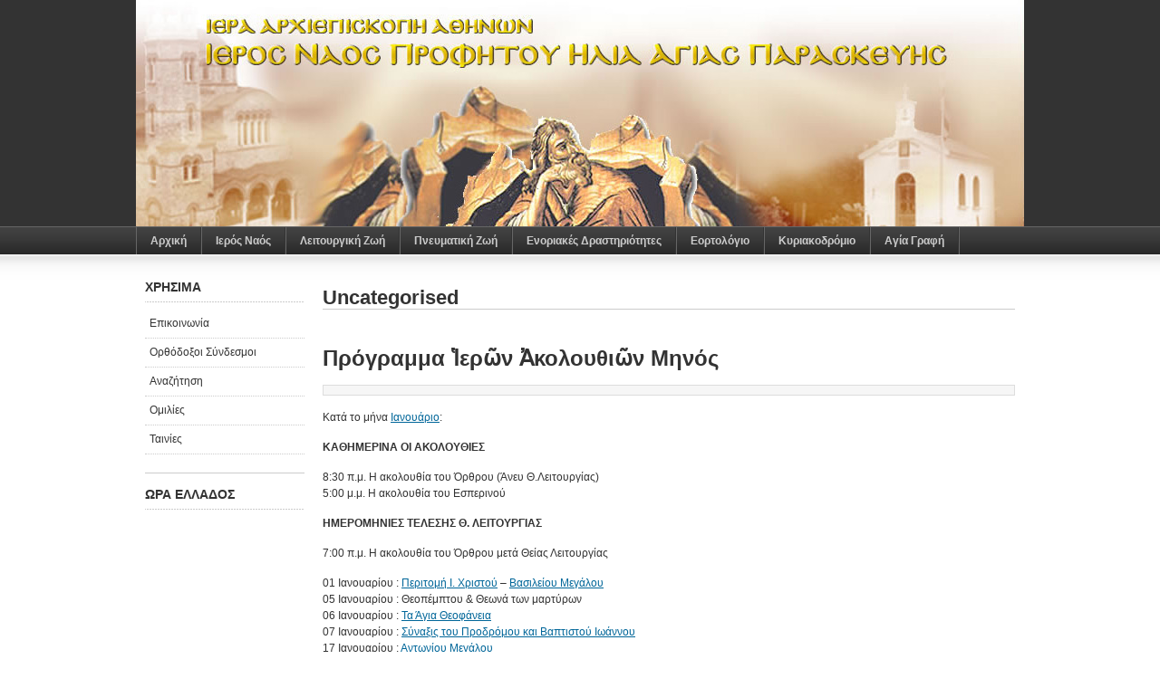

--- FILE ---
content_type: text/html; charset=utf-8
request_url: http://www.profitisilias.gr/enoria/index.php/2011-05-13-06-57-16-211/2011-05-13-06-51-21/64-uncategorised
body_size: 8781
content:
<!DOCTYPE html PUBLIC "-//W3C//DTD XHTML 1.0 Transitional//EN" "http://www.w3.org/TR/xhtml1/DTD/xhtml1-transitional.dtd">

<html xmlns="http://www.w3.org/1999/xhtml" xml:lang="el-gr" lang="el-gr">

<head>
    <script type="text/javascript">
var siteurl='/enoria/';
var tmplurl='/enoria/templates/ja_purity_ii/';
var isRTL = false;
</script>

  <base href="http://www.profitisilias.gr/enoria/index.php/2011-05-13-06-57-16-211/2011-05-13-06-51-21/64-uncategorised" />
  <meta http-equiv="content-type" content="text/html; charset=utf-8" />
  <meta name="keywords" content="ΠΡΟΦΗΤΗΣ ΗΛΙΑΣ, ΑΓΙΑ ΠΑΡΑΣΚΕΥΗ, ΕΚΚΛΗΣΙΑ" />
  <meta name="rights" content="Ιερός Ναός Προφήτου Ηλιού" />
  <meta name="description" content="ΙΕΡΟΣ ΝΑΟΣ ΠΡΟΦΗΤΟΥ ΗΛΙΟΥ ΔΗΜΟΥ ΑΓΙΑΣ ΠΑΡΑΣΚΕΥΗΣ" />
  <meta name="generator" content="Joomla! - Open Source Content Management" />
  <title>Το Ευαγγέλιο</title>
  <link href="/enoria/index.php/2011-05-13-06-57-16-211/2011-05-13-06-51-21/64-uncategorised?format=feed&amp;type=rss" rel="alternate" type="application/rss+xml" title="RSS 2.0" />
  <link href="/enoria/index.php/2011-05-13-06-57-16-211/2011-05-13-06-51-21/64-uncategorised?format=feed&amp;type=atom" rel="alternate" type="application/atom+xml" title="Atom 1.0" />
  <link rel="stylesheet" href="https://cdn.jsdelivr.net/gh/fancyapps/fancybox@3.5.7/dist/jquery.fancybox.min.css" type="text/css" />
  <link rel="stylesheet" href="/enoria/index.php?jat3action=gzip&amp;jat3type=css&amp;jat3file=t3-assets%2Fcss_3b5ca.css" type="text/css" />
  <link rel="stylesheet" href="/enoria/index.php?jat3action=gzip&amp;jat3type=css&amp;jat3file=t3-assets%2Fcss_94bfc.css" type="text/css" />
  <script src="/enoria/index.php?jat3action=gzip&amp;jat3type=js&amp;jat3file=t3-assets%2Fjs_491f6.js" type="text/javascript"></script>
  <script src="https://cdn.jsdelivr.net/npm/jquery@1.12.4/dist/jquery.min.js" type="text/javascript"></script>
  <script src="https://cdn.jsdelivr.net/gh/fancyapps/fancybox@3.5.7/dist/jquery.fancybox.min.js" type="text/javascript"></script>
  <script src="/enoria/index.php?jat3action=gzip&amp;jat3type=js&amp;jat3file=t3-assets%2Fjs_f48b8.js" type="text/javascript"></script>
  <script type="text/javascript">
window.addEvent('load', function() {
				new JCaption('img.caption');
			});
        (function($) {
            $(document).ready(function() {
                $.fancybox.defaults.i18n.en = {
                    CLOSE: 'Close',
                    NEXT: 'Next',
                    PREV: 'Previous',
                    ERROR: 'The requested content cannot be loaded.<br/>Please try again later.',
                    PLAY_START: 'Start slideshow',
                    PLAY_STOP: 'Pause slideshow',
                    FULL_SCREEN: 'Full screen',
                    THUMBS: 'Thumbnails',
                    DOWNLOAD: 'Download',
                    SHARE: 'Share',
                    ZOOM: 'Zoom'
                };
                $.fancybox.defaults.lang = 'en';
                $('a.fancybox-gallery').fancybox({
                    buttons: [
                        'slideShow',
                        'fullScreen',
                        'thumbs',
                        'share',
                        'download',
                        //'zoom',
                        'close'
                    ],
                    beforeShow: function(instance, current) {
                        if (current.type === 'image') {
                            var title = current.opts.$orig.attr('title');
                            current.opts.caption = (title.length ? '<b class="fancyboxCounter">Image ' + (current.index + 1) + ' of ' + instance.group.length + '</b>' + ' | ' + title : '');
                        }
                    }
                });
            });
        })(jQuery);
    
  </script>

<!--[if ie]><link href="/enoria/plugins/system/jat3/jat3/base-themes/default/css/template-ie.css" type="text/css" rel="stylesheet" /><![endif]--> 
<!--[if ie 7]><link href="/enoria/plugins/system/jat3/jat3/base-themes/default/css/template-ie7.css" type="text/css" rel="stylesheet" /><![endif]--> 
<!--[if ie 7]><link href="/enoria/templates/ja_purity_ii/css/template-ie7.css" type="text/css" rel="stylesheet" /><![endif]--> 




<link href="/enoria/templates/ja_purity_ii/images/favicon.ico" rel="shortcut icon" type="image/x-icon" />


<!--[if IE 7.0]>
<style>
.clearfix { display: inline-block; } /* IE7xhtml*/
</style>
<![endif]-->

<script language="javascript" type="text/javascript">
var rightCollapseDefault='show';
var excludeModules='38';
</script>
<script language="javascript" type="text/javascript" src="/enoria/templates/ja_purity_ii/js/ja.rightcol.js"></script>

<style type="text/css">
#ja-header .main {
	background-image: url(/enoria/templates/ja_purity_ii//images/header/header1.jpg);
}
</style>
    
    <style type="text/css">
/*dynamic css*/

    body.bd .main {width: 980px;}
    body.bd #ja-wrapper {min-width: 980px;}
</style></head>

<body id="bd" class="bd fs3 com_content">
<a name="Top" id="Top"></a>
<div id="ja-wrapper">


                <div id="ja-header"
            	class="wrap ">
                   <div class="main">
                           <div class="main-inner1 clearfix">
                <div class="logo-text">
    <h1><a href="/enoria/" title=" "><span> </span></a></h1>
    <p class="site-slogan"></p>
</div>                </div>
                            </div>
                        </div>
            <div id="ja-mainnav"
            	class="wrap ">
                   <div class="main">
                           <div class="main-inner1 clearfix">
                	<ul id="ja-cssmenu" class="clearfix">
<li class="menu-item0 first-item"><a href="http://www.profitisilias.gr/enoria/"  class="menu-item0 first-item" id="menu259" title="Αρχική"><span class="menu-title">Αρχική</span></a></li> 
<li class="havechild menu-item1 havechild"><a href="/enoria/index.php/2010-02-21-13-26-59-121"  class="menu-item1 haschild" id="menu121" title="Ιερός Ναός"><span class="menu-title">Ιερός Ναός</span></a><ul><li class=" first-item"><a href="/enoria/index.php/2010-02-21-13-26-59-121/2011-11-15-16-17-50"  class=" first-item" id="menu255" title="Διοίκηση"><span class="menu-title">Διοίκηση</span></a></li> 
<li ><a href="/enoria/index.php/2010-02-21-13-26-59-121/2011-11-15-16-41-33"  id="menu256" title="Ο Αρχιεπίσκοπός μας"><span class="menu-title">Ο Αρχιεπίσκοπός μας</span></a></li> 
<li ><a href="/enoria/index.php/2010-02-21-13-26-59-121/2010-01-08-14-29-38-77"  id="menu77" title="Βίος Προφήτου Ηλιού"><span class="menu-title">Βίος Προφήτου Ηλιού</span></a></li> 
<li ><a href="/enoria/index.php/2010-02-21-13-26-59-121/video"  id="menu216" title="Βίντεο από Εκδηλώσεις"><span class="menu-title">Βίντεο από Εκδηλώσεις</span></a></li> 
<li ><a href="/enoria/index.php/2010-02-21-13-26-59-121/2010-01-20-07-55-16"  id="menu219" title="Φωτογραφικό υλικό"><span class="menu-title">Φωτογραφικό υλικό</span></a></li> 
<li class=" last-item"><a href="/enoria/index.php/2010-02-21-13-26-59-121/2010-01-02-08-07-43-41"  class=" last-item" id="menu41" title="Ανακοινώσεις"><span class="menu-title">Ανακοινώσεις</span></a></li> 
</ul></li> 
<li class="havechild menu-item2 havechild"><a href="/enoria/index.php/leitourgiki-zoi"  class="menu-item2 haschild" id="menu318" title="Λειτουργική Ζωή"><span class="menu-title">Λειτουργική Ζωή</span></a><ul><li class=" first-item"><a href="/enoria/index.php/leitourgiki-zoi/2010-09-25-05-02-45"  class=" first-item" id="menu138" title="Ιερά Εξομολόγηση"><span class="menu-title">Ιερά Εξομολόγηση</span></a></li> 
<li ><a href="https://iaath.gr/index.php/2-uncategorised/969-2021-04-18-19-39-47" target="_blank"  id="menu178" title="Τέλεση Βάπτισης"><span class="menu-title">Τέλεση Βάπτισης</span></a></li> 
<li ><a href="https://iaath.gr/index.php/2-uncategorised/966-2021-04-17-15-13-23" target="_blank"  id="menu177" title="Τέλεση Γάμου"><span class="menu-title">Τέλεση Γάμου</span></a></li> 
<li ><a href="/enoria/index.php/leitourgiki-zoi/2010-12-29-09-29-52-184"  id="menu184" title="Ιερές Ακολουθίες"><span class="menu-title">Ιερές Ακολουθίες</span></a></li> 
<li ><a href="/enoria/index.php/leitourgiki-zoi/2010-11-10-14-31-17-206"  id="menu206" title="Ιερές Αγρυπνίες"><span class="menu-title">Ιερές Αγρυπνίες</span></a></li> 
<li class=" last-item"><a href="/enoria/index.php/leitourgiki-zoi/2010-11-10-14-30-24"  class=" last-item" id="menu243" title="Ιερές Πανηγύρεις"><span class="menu-title">Ιερές Πανηγύρεις</span></a></li> 
</ul></li> 
<li class="havechild menu-item3 havechild"><a href="/enoria/index.php/pnevmatiki-zoi"  class="menu-item3 haschild" id="menu319" title="Πνευματική Ζωή"><span class="menu-title">Πνευματική Ζωή</span></a><ul><li class=" first-item"><a href="/enoria/index.php/pnevmatiki-zoi/2010-01-02-08-02-03"  class=" first-item" id="menu224" title="Παρακλητικοί Κανόνες"><span class="menu-title">Παρακλητικοί Κανόνες</span></a></li> 
<li ><a href="/enoria/index.php/pnevmatiki-zoi/2010-09-25-10-59-13"  id="menu221" title="Πατερικά Κείμενα"><span class="menu-title">Πατερικά Κείμενα</span></a></li> 
<li class=" last-item"><a href="/enoria/index.php/pnevmatiki-zoi/omilies"  class=" last-item" id="menu329" title="Ομιλίες"><span class="menu-title">Ομιλίες</span></a></li> 
</ul></li> 
<li class="havechild menu-item4 havechild"><a href="/enoria/index.php/enoriakes-drastiriotites"  class="menu-item4 haschild" id="menu317" title="Ενοριακές Δραστηριότητες"><span class="menu-title">Ενοριακές Δραστηριότητες</span></a><ul><li class=" first-item"><a href="/enoria/index.php/enoriakes-drastiriotites/antiairetikos-agonas"  class=" first-item" id="menu296" title="Αντιαιρετικός Αγώνας"><span class="menu-title">Αντιαιρετικός Αγώνας</span></a></li> 
<li ><a href="/enoria/index.php/enoriakes-drastiriotites/2010-01-12-14-09-15"  id="menu98" title="Κατηχητικές Συντροφιές"><span class="menu-title">Κατηχητικές Συντροφιές</span></a></li> 
<li ><a href="/enoria/index.php/enoriakes-drastiriotites/2010-01-06-21-56-02"  id="menu68" title="Μελέτη Αγίας Γραφής"><span class="menu-title">Μελέτη Αγίας Γραφής</span></a></li> 
<li ><a href="/enoria/index.php/enoriakes-drastiriotites/2010-01-06-21-57-10"  id="menu69" title="Μαθήματα Αγιογραφίας"><span class="menu-title">Μαθήματα Αγιογραφίας</span></a></li> 
<li ><a href="/enoria/index.php/enoriakes-drastiriotites/2010-02-15-11-08-17"  id="menu101" title="Μαθήματα Βυζαντινής Μουσικής"><span class="menu-title">Μαθήματα Βυζαντινής Μουσικής</span></a></li> 
<li ><a href="/enoria/index.php/enoriakes-drastiriotites/2010-02-15-11-11-53"  id="menu104" title="Κέντρο Αγάπης"><span class="menu-title">Κέντρο Αγάπης</span></a></li> 
<li ><a href="/enoria/index.php/enoriakes-drastiriotites/2010-02-15-11-12-38"  id="menu105" title="Αιμοδοσία στην Ενορία"><span class="menu-title">Αιμοδοσία στην Ενορία</span></a></li> 
<li ><a href="/enoria/index.php/enoriakes-drastiriotites/2010-02-15-11-13-34"  id="menu106" title="Εκδρομές της Ενορίας"><span class="menu-title">Εκδρομές της Ενορίας</span></a></li> 
<li class=" last-item"><a href="/enoria/index.php/enoriakes-drastiriotites/2010-09-24-14-19-25"  class=" last-item" id="menu131" title="Ενοριακό Κέντρο"><span class="menu-title">Ενοριακό Κέντρο</span></a></li> 
</ul></li> 
<li class="havechild menu-item5 havechild"><a href="/enoria/index.php/eortologio"  class="menu-item5 haschild" id="menu320" title="Εορτολόγιο"><span class="menu-title">Εορτολόγιο</span></a><ul><li class=" first-item"><a href="/enoria/index.php/eortologio/alfavitiko-eortologio"  class=" first-item" id="menu321" title="Αλφαβητικό Εορτολόγιο"><span class="menu-title">Αλφαβητικό Εορτολόγιο</span></a></li> 
<li ><a href="/enoria/index.php/eortologio/2010-01-02-07-58-08"  id="menu225" title="Μηνιαίο Εορτόλογιο"><span class="menu-title">Μηνιαίο Εορτόλογιο</span></a></li> 
<li class=" last-item"><a href="/enoria/index.php/eortologio/2010-09-20-05-05-20"  class=" last-item" id="menu241" title="Εορτές και Βίοι Αγίων"><span class="menu-title">Εορτές και Βίοι Αγίων</span></a></li> 
</ul></li> 
<li class="havechild menu-item6 havechild"><a href="/enoria/index.php/2011-05-13-06-57-16"  class="menu-item6 haschild" id="menu252" title="Κυριακοδρόμιο"><span class="menu-title">Κυριακοδρόμιο</span></a><ul><li class=" first-item"><a href="/enoria/index.php/2011-05-13-06-57-16/2011-05-13-06-51-21"  class=" first-item" id="menu250" title="Το Ευαγγέλιο της Κυριακής"><span class="menu-title">Το Ευαγγέλιο της Κυριακής</span></a></li> 
<li ><a href="/enoria/index.php/2011-05-13-06-57-16/2011-05-13-06-54-22"  id="menu251" title="Ο Απόστολος της Κυριακής"><span class="menu-title">Ο Απόστολος της Κυριακής</span></a></li> 
<li class=" last-item"><a href="/enoria/index.php/2011-05-13-06-57-16/evaggelia-kai-apostoloi"  class=" last-item" id="menu323" title="Ευαγγέλια &amp; Απόστολοι Εορτών"><span class="menu-title">Ευαγγέλια &amp; Απόστολοι Εορτών</span></a></li> 
</ul></li> 
<li class="havechild menu-item7 last-item havechild"><a href="/enoria/index.php/2011-05-13-05-32-37"  class="menu-item7 last-item haschild" id="menu249" title="Αγία Γραφή"><span class="menu-title">Αγία Γραφή</span></a><ul><li class=" first-item"><a href="http://www.profitisilias.gr/enoria/bible/Genesis.htm"  class=" first-item" id="menu246" title="Παλαιά Διαθήκη"><span class="menu-title">Παλαιά Διαθήκη</span></a></li> 
<li class=" last-item"><a href="http://www.profitisilias.gr/enoria/bible/KataMathaion.htm"  class=" last-item" id="menu247" title="Καινή Διαθήκη"><span class="menu-title">Καινή Διαθήκη</span></a></li> 
</ul></li> 
</ul>                </div>
                            </div>
                        </div>
            
<!-- jdoc:include type="menu" level="0" / -->

<ul class="no-display">
    <li><a href="#ja-content" title="Skip to content">Skip to content</a></li>
</ul>
    <!-- MAIN CONTAINER -->
    <div id="ja-container" class="wrap ja-l1">
               <div class="main clearfix">
                   <div id="ja-mainbody" style="width:100%">
            <!-- CONTENT -->
            <div id="ja-main" style="width:80%">
            <div class="inner clearfix">

                
<div id="system-message-container">
</div>
                
                <div id="ja-contentwrap" class="clearfix ">
                    <div id="ja-content" class="column" style="width:100%">
                        <div id="ja-current-content" class="column" style="width:100%">
                            
                                                        <div id="ja-content-main" class="ja-content-main clearfix">
                                
<div class="blog clearfix">
<h1 class="componentheading">

	
	<span class="subheading-category">Uncategorised</span>	
</h1>


	<div class="category-desc clearfix">
			</div>

<div class="items-leading clearfix">
			<div class="leading leading-0">
			
	<h2 class="contentheading">
					Πρόγραμμα Ἱερῶν Ἀκολουθιῶν Μηνός			</h2>




<div class="article-tools clearfix">

</div>

<p style="text-align: justify;">&Kappa;&alpha;&tau;ά &tau;&omicron; &mu;ή&nu;&alpha; <a href="/enoria/index.php/eortologio/2010-01-02-07-58-08/50-2010-01-02-07-46-14" target="_blank">&Iota;&alpha;&nu;&omicron;&upsilon;ά&rho;&iota;&omicron;</a>:</p>
<p style="text-align: justify;"><strong>&Kappa;&Alpha;&Theta;&Eta;&Mu;&Epsilon;&Rho;&Iota;&Nu;&Alpha; &Omicron;&Iota; &Alpha;&Kappa;&Omicron;&Lambda;&Omicron;&Upsilon;&Theta;&Iota;&Epsilon;&Sigma;</strong></p>
<div style="text-align: justify;">8:30 &pi;.&mu;. &Eta; &alpha;&kappa;&omicron;&lambda;&omicron;&upsilon;&theta;ί&alpha; &tau;&omicron;&upsilon; Ό&rho;&theta;&rho;&omicron;&upsilon; (Ά&nu;&epsilon;&upsilon; &Theta;.&Lambda;&epsilon;&iota;&tau;&omicron;&upsilon;&rho;&gamma;ί&alpha;&sigmaf;)<br />5:00 &mu;.&mu;. &Eta; &alpha;&kappa;&omicron;&lambda;&omicron;&upsilon;&theta;ί&alpha; &tau;&omicron;&upsilon; &Epsilon;&sigma;&pi;&epsilon;&rho;&iota;&nu;&omicron;ύ</div>
<p><strong>&Eta;&Mu;&Epsilon;&Rho;&Omicron;&Mu;&Eta;&Nu;&Iota;&Epsilon;&Sigma; &Tau;&Epsilon;&Lambda;&Epsilon;&Sigma;&Eta;&Sigma; &Theta;. &Lambda;&Epsilon;&Iota;&Tau;&Omicron;&Upsilon;&Rho;&Gamma;&Iota;&Alpha;&Sigma;</strong></p>
<p>7:00 &pi;.&mu;. &Eta; &alpha;&kappa;&omicron;&lambda;&omicron;&upsilon;&theta;ί&alpha; &tau;&omicron;&upsilon; Ό&rho;&theta;&rho;&omicron;&upsilon; &mu;&epsilon;&tau;ά &Theta;&epsilon;ί&alpha;&sigmaf; &Lambda;&epsilon;&iota;&tau;&omicron;&upsilon;&rho;&gamma;ί&alpha;&sigmaf;</p>
<p>01 &Iota;&alpha;&nu;&omicron;&upsilon;&alpha;&rho;ί&omicron;&upsilon; : <a href="/enoria/index.php/eortologio/2010-09-20-05-05-20/375-2011-12-29-08-28-30" target="_blank">&Pi;&epsilon;&rho;&iota;&tau;&omicron;&mu;ή &Iota;. &Chi;&rho;&iota;&sigma;&tau;&omicron;ύ</a> &ndash; <a href="/enoria/index.php/eortologio/2010-09-20-05-05-20/374-2011-12-29-08-13-15" target="_blank">&Beta;&alpha;&sigma;&iota;&lambda;&epsilon;ί&omicron;&upsilon; &Mu;&epsilon;&gamma;ά&lambda;&omicron;&upsilon;</a><br />05 &Iota;&alpha;&nu;&omicron;&upsilon;&alpha;&rho;ί&omicron;&upsilon; : &Theta;&epsilon;&omicron;&pi;έ&mu;&pi;&tau;&omicron;&upsilon; &amp; &Theta;&epsilon;&omega;&nu;ά &tau;&omega;&nu; &mu;&alpha;&rho;&tau;ύ&rho;&omega;&nu;<br />06 &Iota;&alpha;&nu;&omicron;&upsilon;&alpha;&rho;ί&omicron;&upsilon; : <a href="/enoria/index.php/eortologio/2010-09-20-05-05-20/383-2012-01-02-19-27-32" target="_blank">&Tau;&alpha; Ά&gamma;&iota;&alpha; &Theta;&epsilon;&omicron;&phi;ά&nu;&epsilon;&iota;&alpha;</a><br />07 &Iota;&alpha;&nu;&omicron;&upsilon;&alpha;&rho;ί&omicron;&upsilon; : <a href="/enoria/index.php/eortologio/2010-09-20-05-05-20/177-2010-12-17-20-24-006" target="_blank">&Sigma;ύ&nu;&alpha;&xi;&iota;&sigmaf; &tau;&omicron;&upsilon; &Pi;&rho;&omicron;&delta;&rho;ό&mu;&omicron;&upsilon; &kappa;&alpha;&iota; &Beta;&alpha;&pi;&tau;&iota;&sigma;&tau;&omicron;ύ &Iota;&omega;ά&nu;&nu;&omicron;&upsilon;</a><br />17 &Iota;&alpha;&nu;&omicron;&upsilon;&alpha;&rho;ί&omicron;&upsilon; : <a href="/enoria/index.php/eortologio/2010-09-20-05-05-20/389-2012-01-11-18-08-49" target="_blank">&Alpha;&nu;&tau;&omega;&nu;ί&omicron;&upsilon; &Mu;&epsilon;&gamma;ά&lambda;&omicron;&upsilon;</a><br />18 &Iota;&alpha;&nu;&omicron;&upsilon;&alpha;&rho;ί&omicron;&upsilon; : <a href="/enoria/index.php/eortologio/2010-09-20-05-05-20/390-2012-01-11-18-14-26" target="_blank">&Alpha;&theta;&alpha;&nu;&alpha;&sigma;ί&omicron;&upsilon;&nbsp;&kappa;&alpha;&iota; &Kappa;&upsilon;&rho;ί&lambda;&lambda;&omicron;&upsilon; &pi;&alpha;&tau;&rho;&iota;&alpha;&rho;&chi;ώ&nu; &Alpha;&lambda;&epsilon;&xi;&alpha;&nu;&delta;&rho;&epsilon;ί&alpha;&sigmaf;</a><br />20 &Iota;&alpha;&nu;&omicron;&upsilon;&alpha;&rho;ί&omicron;&upsilon; : <a href="/enoria/index.php/eortologio/2010-09-20-05-05-20/639-sios-e-thymios-megas" target="_blank">&Epsilon;&upsilon;&theta;&upsilon;&mu;ί&omicron;&upsilon; &Mu;&epsilon;&gamma;ά&lambda;&omicron;&upsilon;</a><br />25 &Iota;&alpha;&nu;&omicron;&upsilon;&alpha;&rho;ί&omicron;&upsilon; : <a href="/enoria/index.php/eortologio/2010-09-20-05-05-20/181-2011-01-20-14-33-15" target="_blank">&Gamma;&rho;&eta;&gamma;&omicron;&rho;ί&omicron;&upsilon; &Theta;&epsilon;&omicron;&lambda;ό&gamma;&omicron;&upsilon;</a><br />27 &Iota;&alpha;&nu;&omicron;&upsilon;&alpha;&rho;ί&omicron;&upsilon; : &Alpha;&nu;&alpha;&kappa;&omicron;&mu;&iota;&delta;ή &Lambda;&epsilon;&iota;&psi;ά&nu;&omega;&nu; &Iota;&omega;ά&nu;&nu;&omicron;&upsilon; &Chi;&rho;&upsilon;&sigma;&omicron;&sigma;&tau;ό&mu;&omicron;&upsilon;&nbsp;<br />30 &Iota;&alpha;&nu;&omicron;&upsilon;&alpha;&rho;ί&omicron;&upsilon; : <a href="/enoria/index.php/eortologio/2010-09-20-05-05-20/185-2011-01-28-12-39-24" target="_blank">&Tau;&rho;&iota;ώ&nu; &Iota;&epsilon;&rho;&alpha;&rho;&chi;ώ&nu;</a> (<a href="/enoria/index.php/eortologio/2010-09-20-05-05-20/702-o-agioi-treis-ierarxes-os-megistoi-theologoi-kai-prostates-tis-ellinikis-paideias" target="_blank">&Epsilon;&omicron;&rho;&tau;ή &Pi;&alpha;&iota;&delta;&epsilon;ί&alpha;&sigmaf;</a>)<br /><br /></p>


<div class="item-separator"></div>
		</div>
			</div>

										<div class="items-row cols-2 row-0 row-fluid clearfix">
					<div class="span6">
				<div class="item column-1">
					
	<h2 class="contentheading">
					Πρόγραμμα Ἱερῶν Ἀκολουθιῶν Ἁγίου Δωδεκαημέρου			</h2>

	


<div class="article-tools clearfix">

</div>

<p><img src="/enoria/images/stories/PROTOSELIDO/&delta;ώ&delta;&epsilon;&kappa;&alpha;.jpg" alt="&delta;ώ&delta;&epsilon;&kappa;&alpha;" width="760" height="1140" style="display: block; margin-left: auto; margin-right: auto;" /></p>

			<p class="readmore">
				<a href="/enoria/index.php/2011-05-13-06-57-16-211/2011-05-13-06-51-21/64-uncategorised/593-2010-01-01-13-24-42198">
					Διαβάστε περισσότερα: Πρόγραμμα Ἱερῶν Ἀκολουθιῶν Ἁγίου Δωδεκαημέρου</a>
		</p>


<div class="item-separator"></div>
				</div><!-- end item -->
							</div><!-- end span -->
											<div class="span6">
				<div class="item column-2">
					
	<h2 class="contentheading">
					Πρόγραμμα  Ἱερῶν Ἀκολουθιῶν Ἁγίας καί Μεγάλης Τεσσαρακοστῆς			</h2>




<div class="article-tools clearfix">

</div>

<h3 style="text-align: center;">&Pi;&Rho;&Omicron;&Gamma;&Rho;&Alpha;&Mu;&Mu;&Alpha; &Iota;&Epsilon;&Rho;&Omega;&Nu; &Alpha;&Kappa;&Omicron;&Lambda;&Omicron;&Upsilon;&Theta;&Iota;&Omega;&Nu;&nbsp;&Alpha;&Gamma;&Iota;&Alpha;&Sigma; &Kappa;&Alpha;&Iota; &Mu;&Epsilon;&Gamma;&Alpha;&Lambda;&Eta;&Sigma; &Tau;&Epsilon;&Sigma;&Sigma;&Alpha;&Rho;&Alpha;&Kappa;&Omicron;&Sigma;&Tau;&Eta;&Sigma;</h3>
<table style="height: 276px; width: 768px; border: 0px solid #000000; background-color: #ffffff;" frame="border" rules="all" align="center">
<thead>
<tr style="background-color: #ffffff;" align="center" valign="middle">
<td style="text-align: center;">
<h3 style="font-size: 13.75px; line-height: 16.5px;">&Eta;&mu;έ&rho;&alpha;</h3>
</td>
<td style="text-align: center;">
<h3 style="font-size: 13.75px; line-height: 16.5px;">Ώ&rho;&alpha;</h3>
</td>
<td style="text-align: center;">
<h3 style="font-size: 13.75px; line-height: 16.5px;">&Alpha;&kappa;&omicron;&lambda;&omicron;&upsilon;&theta;ί&alpha;</h3>
</td>
</tr>
</thead>
<tbody>
<tr>
<td style="text-align: center;"><strong><span style="font-family: 'Segoe UI', Arial, Helvetica, sans-serif; font-size: 11px; line-height: 16.5px;">&Kappa;&upsilon;&rho;&iota;&alpha;&kappa;ή&nbsp;</span></strong><span style="font-family: 'Segoe UI', Arial, Helvetica, sans-serif; font-size: 11px; line-height: 16.5px;">&pi;&rho;&omega;ί</span></td>
<td style="text-align: center;"><span style="font-family: 'Segoe UI', Arial, Helvetica, sans-serif; font-size: 11px; line-height: 16.5px;">6:45 &pi;.&mu;.</span></td>
<td style="text-align: center;"><span style="font-family: 'Segoe UI', Arial, Helvetica, sans-serif; font-size: 11px; line-height: 16.5px;"><strong>Ό&rho;&theta;&rho;&omicron;&sigmaf; &kappa;&alpha;&iota; &Theta;&epsilon;ί&alpha; &Lambda;&epsilon;&iota;&tau;&omicron;&upsilon;&rho;&gamma;ί&alpha;&nbsp;</strong></span><span style="font-family: 'Segoe UI', Arial, Helvetica, sans-serif; font-size: 11px; line-height: 16.5px;">&tau;&omicron;&upsilon; &Mu;&epsilon;&gamma;ά&lambda;&omicron;&upsilon; &Beta;&alpha;&sigma;&iota;&lambda;&epsilon;ί&omicron;&upsilon;</span></td>
</tr>
<tr>
<td style="text-align: center;"><strong><span style="font-family: 'Segoe UI', Arial, Helvetica, sans-serif; font-size: 11px; line-height: 16.5px;">&Kappa;&upsilon;&rho;&iota;&alpha;&kappa;ή&nbsp;</span></strong><span style="font-family: 'Segoe UI', Arial, Helvetica, sans-serif; font-size: 11px; line-height: 16.5px;">&epsilon;&sigma;&pi;έ&rho;&alpha;&sigmaf;</span></td>
<td style="text-align: center;"><span style="font-family: 'Segoe UI', Arial, Helvetica, sans-serif; font-size: 11px; line-height: 16.5px;">6:00 &mu;.&mu;.</span></td>
<td style="text-align: center;"><strong><span style="font-family: 'Segoe UI', Arial, Helvetica, sans-serif; font-size: 11px; line-height: 16.5px;">&Kappa;&alpha;&tau;&alpha;&nu;&upsilon;&kappa;&tau;&iota;&kappa;ό&sigmaf; &Epsilon;&sigma;&pi;&epsilon;&rho;&iota;&nu;ό&sigmaf;</span></strong></td>
</tr>
<tr>
<td style="text-align: center;"><strong><span style="font-family: 'Segoe UI', Arial, Helvetica, sans-serif; font-size: 11px; line-height: 16.5px;">&Kappa;&alpha;&theta;&eta;&mu;&epsilon;&rho;&iota;&nu;ά&nbsp;</span></strong><span style="font-family: 'Segoe UI', Arial, Helvetica, sans-serif; font-size: 11px; line-height: 16.5px;">&pi;&rho;&omega;ί</span></td>
<td style="text-align: center;"><span style="font-family: 'Segoe UI', Arial, Helvetica, sans-serif; font-size: 11px; line-height: 16.5px;">7:30 &pi;.&mu;.</span></td>
<td style="text-align: center;"><strong><span style="font-family: 'Segoe UI', Arial, Helvetica, sans-serif; font-size: 11px; line-height: 16.5px;">Ό&rho;&theta;&rho;&omicron;&sigmaf;,&nbsp;</span></strong><span style="font-family: 'Segoe UI', Arial, Helvetica, sans-serif; font-size: 11px; line-height: 16.5px;"><strong>Ώ&rho;&epsilon;&sigmaf;</strong> &kappa;&alpha;&iota; <strong>&Epsilon;&sigma;&pi;&epsilon;&rho;&iota;&nu;ό&sigmaf;</strong></span></td>
</tr>
<tr>
<td style="text-align: center;"><span style="font-family: 'Segoe UI', Arial, Helvetica, sans-serif; font-size: 11px; line-height: 16.5px;"><strong>&Kappa;&alpha;&theta;&eta;&mu;&epsilon;&rho;&iota;&nu;ά</strong> &alpha;&pi;ό&gamma;&epsilon;&upsilon;&mu;&alpha;</span></td>
<td style="text-align: center;"><span style="font-family: 'Segoe UI', Arial, Helvetica, sans-serif; font-size: 11px; line-height: 16.5px;">6:00 &mu;.&mu;.</span></td>
<td style="text-align: center;"><strong><span style="font-family: 'Segoe UI', Arial, Helvetica, sans-serif; font-size: 11px; line-height: 16.5px;">&Mu;έ&gamma;&alpha; &Alpha;&pi;ό&delta;&epsilon;&iota;&pi;&nu;&omicron;</span></strong></td>
</tr>
<tr>
<td style="text-align: center;"><span style="font-family: 'Segoe UI', Arial, Helvetica, sans-serif; font-size: 11px; line-height: 16.5px;"><strong>&Tau;&epsilon;&tau;ά&rho;&tau;&eta;</strong> &alpha;&pi;ό&gamma;&epsilon;&upsilon;&mu;&alpha;</span></td>
<td style="text-align: center;"><span style="font-family: 'Segoe UI', Arial, Helvetica, sans-serif; font-size: 11px; line-height: 16.5px;">6:00 &mu;.&mu;.</span></td>
<td style="text-align: center;"><strong><span style="font-family: 'Segoe UI', Arial, Helvetica, sans-serif; font-size: 11px; line-height: 16.5px;">&Pi;&rho;&omicron;&eta;&gamma;&iota;&alpha;&sigma;&mu;έ&nu;&eta; &Theta;&epsilon;ί&alpha; &Lambda;&epsilon;&iota;&tau;&omicron;&upsilon;&rho;&gamma;ί&alpha;</span></strong></td>
</tr>
<tr>
<td style="text-align: center;"><span style="font-family: 'Segoe UI', Arial, Helvetica, sans-serif; font-size: 11px; line-height: 16.5px;"><strong>&Pi;&alpha;&rho;&alpha;&sigma;&kappa;&epsilon;&upsilon;ή</strong> &pi;&rho;&omega;ί</span></td>
<td style="text-align: center;"><span style="font-family: 'Segoe UI', Arial, Helvetica, sans-serif; font-size: 11px; line-height: 16.5px;">7:00 &pi;.&mu;.</span></td>
<td style="text-align: center;"><strong><span style="font-family: 'Segoe UI', Arial, Helvetica, sans-serif; font-size: 11px; line-height: 16.5px;">&Pi;&rho;&omicron;&eta;&gamma;&iota;&alpha;&sigma;&mu;έ&nu;&eta; &Theta;&epsilon;ί&alpha; &Lambda;&epsilon;&iota;&tau;&omicron;&upsilon;&rho;&gamma;ί&alpha;</span></strong></td>
</tr>
<tr>
<td style="text-align: center;"><strong><span style="font-family: 'Segoe UI', Arial, Helvetica, sans-serif; font-size: 11px; line-height: 16.5px;">&Pi;&alpha;&rho;&alpha;&sigma;&kappa;&epsilon;&upsilon;ή</span></strong><span style="font-family: 'Segoe UI', Arial, Helvetica, sans-serif; font-size: 11px; line-height: 16.5px;">&nbsp;&alpha;&pi;ό&gamma;&epsilon;&upsilon;&mu;&alpha;</span></td>
<td style="text-align: center;"><span style="font-family: 'Segoe UI', Arial, Helvetica, sans-serif; font-size: 11px; line-height: 16.5px;">5:00 &mu;.&mu;. <strong>&kappa;&alpha;&iota;</strong> 7:00 &mu;.&mu;.</span></td>
<td style="text-align: center;"><span style="font-family: 'Segoe UI', Arial, Helvetica, sans-serif; font-size: 11px; line-height: 16.5px;"><strong>&Chi;&alpha;&iota;&rho;&epsilon;&tau;&iota;&sigma;&mu;&omicron;ί &tau;&eta;&sigmaf; &Theta;&epsilon;&omicron;&tau;ό&kappa;&omicron;&upsilon;</strong> (&epsilon;&kappa;&tau;ό&sigmaf; &pi;&rho;ώ&tau;&eta;&sigmaf; &Pi;&alpha;&rho;&alpha;&sigma;&kappa;&epsilon;&upsilon;ή&sigmaf; &pi;&omicron;&upsilon; &theta;&alpha; &gamma;ί&nu;&omicron;&upsilon;&nu; <strong>&mu;ό&nu;&omicron;</strong> &sigma;&tau;&iota;&sigmaf; 7:00 &mu;.&mu;.)</span></td>
</tr>
<tr>
<td style="text-align: center;"><strong><span style="font-family: 'Segoe UI', Arial, Helvetica, sans-serif; font-size: 11px; line-height: 16.5px;">&Sigma;ά&beta;&beta;&alpha;&tau;&omicron;</span></strong><span style="font-family: 'Segoe UI', Arial, Helvetica, sans-serif; font-size: 11px; line-height: 16.5px;">&nbsp;&pi;&rho;&omega;ί</span></td>
<td style="text-align: center;"><span style="font-family: 'Segoe UI', Arial, Helvetica, sans-serif; font-size: 11px; line-height: 16.5px;">7:00 &pi;.&mu;.</span></td>
<td style="text-align: center;"><span style="font-family: 'Segoe UI', Arial, Helvetica, sans-serif; font-size: 11px; line-height: 16.5px;"><strong>Ό&rho;&theta;&rho;&omicron;&sigmaf; &kappa;&alpha;&iota; &Theta;&epsilon;ί&alpha; &Lambda;&epsilon;&iota;&tau;&omicron;&upsilon;&rho;&gamma;ί&alpha;</strong> &tau;&omicron;&upsilon; &Iota;&epsilon;&rho;&omicron;ύ &Chi;&rho;&upsilon;&sigma;&omicron;&sigma;&tau;ό&mu;&omicron;&upsilon;</span></td>
</tr>
</tbody>
</table>
<p><strong>&Pi;&Alpha;&Rho;&Alpha;&Tau;&Eta;&Rho;&Eta;&Sigma;&Epsilon;&Iota;&Sigma;</strong></p>
<ul>
<li>08 &Mu;&alpha;&rho;&tau;ί&omicron;&upsilon; 18:00 &mu;.&mu;. : &Epsilon;&sigma;&pi;&epsilon;&rho;&iota;&nu;ό&sigmaf; &kappa;&alpha;&iota; &epsilon;&pi;&iota;&mu;&nu;&eta;&mu;ό&sigma;&upsilon;&nu;&eta; &delta;έ&eta;&sigma;&eta; &Upsilon;&pi;έ&rho; &tau;&omega;&nu; &Psi;&upsilon;&chi;ώ&nu;</li>
<li>24 &Mu;&alpha;&rho;&tau;ί&omicron;&upsilon; 18:00 &mu;.&mu;.: &Mu;έ&gamma;&alpha;&sigmaf; &Epsilon;&sigma;&pi;&epsilon;&rho;&iota;&nu;ό&sigmaf; &epsilon;&pi;&iota; &tau;&eta; &epsilon;&omicron;&rho;&tau;ή &tau;&omicron;&upsilon; &Epsilon;&upsilon;&alpha;&gamma;&gamma;&epsilon;&lambda;&iota;&sigma;&mu;&omicron;ύ &tau;&eta;&sigmaf; &Theta;&epsilon;&omicron;&tau;ό&kappa;&omicron;&upsilon;</li>
<li>25 &Mu;&alpha;&rho;&tau;ί&omicron;&upsilon; 07:00 &pi;.&mu;.: Ό&rho;&theta;&rho;&omicron;&sigmaf; &kappa;&alpha;&iota; &Theta;&epsilon;ί&alpha; &Lambda;&epsilon;&iota;&tau;&omicron;&upsilon;&rho;&gamma;ί&alpha; &Epsilon;&upsilon;&alpha;&gamma;&gamma;&epsilon;&lambda;&iota;&sigma;&mu;ό&sigmaf; &tau;&eta;&sigmaf; &Theta;&epsilon;&omicron;&tau;ό&kappa;&omicron;&upsilon;, &Epsilon;&theta;&nu;&iota;&kappa;ή &Epsilon;&omicron;&rho;&tau;ή</li>
<li>02 &Alpha;&pi;&rho;&iota;&lambda;ί&omicron;&upsilon; 07:00 &pi;.&mu;.: Ό&rho;&theta;&rho;&omicron;&sigmaf; - Ώ&rho;&epsilon;&sigmaf; - &Pi;&rho;&omicron;&eta;&gamma;&iota;&alpha;&sigma;&mu;έ&nu;&eta; &Theta;&epsilon;ί&alpha; &Lambda;&epsilon;&iota;&tau;&omicron;&upsilon;&rho;&gamma;ί&alpha;</li>
<li>02 &Alpha;&pi;&rho;&iota;&lambda;ί&omicron;&upsilon; 18:00 &mu;.&mu;.: &Mu;&iota;&kappa;&rho;ό &Alpha;&pi;ό&delta;&epsilon;&iota;&pi;&nu;&omicron; - &Mu;έ&gamma;&alpha;&sigmaf; &Kappa;&alpha;&nu;ώ&nu;</li>
<li>03 &Alpha;&pi;&rho;&iota;&lambda;ί&omicron;&upsilon; 07:00 &pi;.&mu;.: Ό&rho;&theta;&rho;&omicron;&sigmaf; - Ώ&rho;&epsilon;&sigmaf; - &Pi;&rho;&omicron;&eta;&gamma;&iota;&alpha;&sigma;&mu;έ&nu;&eta; &Theta;&epsilon;ί&alpha; &Lambda;&epsilon;&iota;&tau;&omicron;&upsilon;&rho;&gamma;ί&alpha;</li>
<li>11 &Alpha;&pi;&rho;&iota;&lambda;ί&omicron;&upsilon; 18:00 &mu;.&mu;.: &Mu;&iota;&kappa;&rho;ό &Alpha;&pi;ό&delta;&epsilon;&iota;&pi;&nu;&omicron; - &Kappa;&alpha;&nu;ό&nu;&alpha;&sigmaf; &Alpha;&gamma;ί&omicron;&upsilon; &Lambda;&alpha;&zeta;ά&rho;&omicron;&upsilon;</li>
</ul>
<p>&nbsp;</p>

			<p class="readmore">
				<a href="/enoria/index.php/2011-05-13-06-57-16-211/2011-05-13-06-51-21/64-uncategorised/436-2012-02-28-20-15-37">
					Διαβάστε περισσότερα: Πρόγραμμα  Ἱερῶν Ἀκολουθιῶν Ἁγίας καί Μεγάλης Τεσσαρακοστῆς</a>
		</p>


<div class="item-separator"></div>
				</div><!-- end item -->
							</div><!-- end span -->
					</div><!-- end row -->
													<div class="items-row cols-2 row-1 row-fluid clearfix">
					<div class="span6">
				<div class="item column-1">
					
	<h2 class="contentheading">
					Πρόγραμμα Ἱερῶν Ἀκολουθιῶν Ἁγίας καί Μεγάλης Ἐβδομάδος			</h2>




<div class="article-tools clearfix">

</div>

<p><img src="/enoria/images/stories/EIKONES/pasxa_2012_1.jpg" alt="pasxa_2012_1" width="293" height="417" style="margin-right: auto; margin-left: auto; display: block;" /></p>

			<p class="readmore">
				<a href="/enoria/index.php/2011-05-13-06-57-16-211/2011-05-13-06-51-21/64-uncategorised/459-2012-04-05-16-16-22">
					Διαβάστε περισσότερα: Πρόγραμμα Ἱερῶν Ἀκολουθιῶν Ἁγίας καί Μεγάλης Ἐβδομάδος</a>
		</p>


<div class="item-separator"></div>
				</div><!-- end item -->
							</div><!-- end span -->
											<div class="span6">
				<div class="item column-2">
					
	<h2 class="contentheading">
					Ἐορτολόγιο			</h2>




<div class="article-tools clearfix">

</div>

<p><img src="/enoria/images/stories/GENIKES/&Epsilon;&omicron;&rho;&tau;&omicron;&lambda;ό&gamma;&iota;&omicron;.jpg" alt="&Epsilon;&omicron;&rho;&tau;&omicron;&lambda;ό&gamma;&iota;&omicron;" width="765" height="924" /></p>


<div class="item-separator"></div>
				</div><!-- end item -->
							</div><!-- end span -->
					</div><!-- end row -->
				



	

<div class="items-more">

<h3>Περισσότερα Άρθρα...</h3>

<ol class="jlinks">
	<li>
		<a href="/enoria/index.php/pnevmatiki-zoi">
			Πνευματική Ζωή</a>
	</li>
	<li>
		<a href="/enoria/index.php/enoriakes-drastiriotites">
			Ενοριακές Δραστηριότητες</a>
	</li>
	<li>
		<a href="/enoria/index.php/leitourgiki-zoi">
			Λειτουργική Ζωή</a>
	</li>
	<li>
		<a href="/enoria/index.php/2011-05-13-05-32-37">
			Ἁγία Γραφή</a>
	</li>
</ol>
</div>



	

</div>
                            </div>
                            
                                                    </div>

                                            </div>

                    
                </div>

                            </div>
            </div>
            <!-- //CONTENT -->
                        <!-- LEFT COLUMN-->
            <div id="ja-left" class="column sidebar" style="width:20%">
                
                                <div class="ja-colswrap clearfix ja-l1">
                                    <div id="ja-left1" class="ja-col  column" style="width:100%">
                        	<div class="ja-moduletable moduletable  clearfix" id="Mod113">
						<h3><span>Χρήσιμα</span></h3>
				<div class="ja-box-ct clearfix">
		
<ul class="menu">
<li class="item-48"><a href="/enoria/index.php/2010-01-03-19-11-17-48" >Επικοινωνία</a></li><li class="item-207"><a href="/enoria/index.php/2011-05-02-08-59-13-207" >Ορθόδοξοι Σύνδεσμοι</a></li><li class="item-254"><a href="/enoria/index.php/2011-09-05-11-49-21" >Αναζήτηση</a></li><li class="item-326"><a href="/enoria/index.php/omilies-tainies" >Ομιλίες </a></li><li class="item-331"><a href="/enoria/index.php/tainies" >Ταινίες</a></li></ul>
		</div>
    </div>
		<div class="ja-moduletable moduletable  clearfix" id="Mod124">
						<h3><span>Ώρα Ελλάδος</span></h3>
				<div class="ja-box-ct clearfix">
		<!--[if IE]><![endif]--><span class="artclock_clock"><canvas id='artModClock1124' class='CoolClock:swissRail:70::+2'></canvas></span>		</div>
    </div>
		<div class="ja-moduletable moduletable_menu  clearfix" id="Mod90">
						<h3><span>Τελευταία νέα</span></h3>
				<div class="ja-box-ct clearfix">
		<ul class="latestnews_menu">
	<li>
		<a href="/enoria/index.php/2011-05-13-06-57-16/2011-05-13-06-54-22/524-24022013">
			11/01/2026 ΜΕΤΑ ΤΑ ΦΩΤΑ Ο Απόστολος Προς Κορινθίους Β' επιστολή Παύλου (δ' 6-15)</a>
	</li>
	<li>
		<a href="/enoria/index.php/2011-05-13-06-57-16/2011-05-13-06-51-21/388-15052011-115129">
			11/01/2026 ΜΕΤΑ ΤΑ ΦΩΤΑ Το Ευαγγέλιο Κατά Ματθαίον (δ΄ 12-17)</a>
	</li>
	<li>
		<a href="/enoria/index.php/eortologio/2010-09-20-05-05-20/695-vios-tou-agiou-grigoriou-piskopou-nyssis">
			Ὁ Βίος τοῦ Ἁγίου Γρηγορίου, Ἐπισκόπου Νύσσης</a>
	</li>
	<li>
		<a href="/enoria/index.php/omilies-tainies/1171-mia-yperoxi-omilia-gia-ti-nea-xronia-2026-mitropolitis-lemesoy-athanasios">
			Μια υπέροχη ομιλία για τη νέα χρονιά 2026 - Μητροπολίτης Λεμεσού Αθανάσιος</a>
	</li>
	<li>
		<a href="/enoria/index.php/eortologio/2010-09-20-05-05-20/177-2010-12-17-20-24-006">
			Σύναξις τοῦ Ἁγίου ἐνδόξου Προφήτου, Προδρόμου καί Βαπτιστοῦ Ἰωάννου καὶ ἡ μετένεξις τῆς Ἁγίας αὐτοῦ Χειρὸς εἰς Κωνσταντινούπολη</a>
	</li>
	<li>
		<a href="/enoria/index.php/2011-05-13-06-57-16/evaggelia-kai-apostoloi/379-6-18124">
			07/01/2026 Σύναξις Ιωάννου του Προδρόμου και Βαπτιστού Ο Απόστολος Πράξεις Αποστόλων (ιθ΄ 1-8)</a>
	</li>
	<li>
		<a href="/enoria/index.php/2011-05-13-06-57-16/evaggelia-kai-apostoloi/378-6-18123">
			07/01/2026 Σύναξις Ιωάννου του Προδρόμου και Βαπτιστού Το Ευαγγέλιο Κατά Ιωάννην (α΄ 29-34)</a>
	</li>
	<li>
		<a href="/enoria/index.php/2011-05-13-06-57-16/evaggelia-kai-apostoloi/380-6-18125">
			06/01/2026 ΤΑ ΑΓΙΑ ΘΕΟΦΑΝΕΙΑ ΤΟΥ ΚΥΡΙΟΥ ΗΜΩΝ ΙΗΣΟΥ ΧΡΙΣΤΟΥ Το Ευαγγέλιο Κατά Ματθαίον (γ΄ 13-17)</a>
	</li>
	<li>
		<a href="/enoria/index.php/2011-05-13-06-57-16/evaggelia-kai-apostoloi/381-6-18126">
			06/01/2026 ΤΑ ΑΓΙΑ ΘΕΟΦΑΝΕΙΑ ΤΟΥ ΚΥΡΙΟΥ ΗΜΩΝ ΙΗΣΟΥ ΧΡΙΣΤΟΥ Ο Απόστολος Προς Τίτον επιστολή Παύλου (β΄ 11-14, γ΄4-7)</a>
	</li>
	<li>
		<a href="/enoria/index.php/eortologio/2010-09-20-05-05-20/383-2012-01-02-19-27-32">
			Τὰ Ἅγια Θεοφάνεια τοῦ Κυρίου καί Θεοῦ καί Σωτῆρος ἠμῶν Ἰησοῦ Χριστοῦ - Σπουδή στήν εἰκόνα τῶν Ἁγίων Θεοφανείων</a>
	</li>
</ul>
		</div>
    </div>
		<div class="ja-moduletable moduletable_menu  clearfix" id="Mod93">
						<h3><span>Τα πιο δημοφιλή</span></h3>
				<div class="ja-box-ct clearfix">
		<ul class="mostread_menu">
	<li>
		<a href="/enoria/index.php/2011-05-13-06-57-16-211/2011-05-13-06-51-21/64-uncategorised/343-2011-11-17-17-33-56">
			Χάρτης</a>
	</li>
	<li>
		<a href="/enoria/index.php/2011-05-13-06-57-16-211/2011-05-13-06-51-21/64-uncategorised/459-2012-04-05-16-16-22">
			Πρόγραμμα Ἱερῶν Ἀκολουθιῶν Ἁγίας καί Μεγάλης Ἐβδομάδος</a>
	</li>
	<li>
		<a href="/enoria/index.php/2011-05-13-06-57-16-211/2011-05-13-06-51-21/64-uncategorised/593-2010-01-01-13-24-42198">
			Πρόγραμμα Ἱερῶν Ἀκολουθιῶν Ἁγίου Δωδεκαημέρου</a>
	</li>
	<li>
		<a href="/enoria/index.php/2011-05-13-06-57-16-211/2011-05-13-06-51-21/64-uncategorised/436-2012-02-28-20-15-37">
			Πρόγραμμα  Ἱερῶν Ἀκολουθιῶν Ἁγίας καί Μεγάλης Τεσσαρακοστῆς</a>
	</li>
	<li>
		<a href="/enoria/index.php/leitourgiki-zoi/2010-12-29-09-29-52-184">
			Πρόγραμμα Ἱερῶν Ἀκολουθιῶν Μηνός</a>
	</li>
</ul>
		</div>
    </div>
		<div class="ja-moduletable moduletable  clearfix" id="Mod92">
						<h3><span>Επισκέπτες τώρα</span></h3>
				<div class="ja-box-ct clearfix">
		
			<p>Αυτήν τη στιγμή επισκέπτονται τον ιστότοπό μας 15&#160;επισκέπτες και κανένα μέλος</p>

		</div>
    </div>
	                    </div>
                
                                </div>
                                            </div>
            <!-- //LEFT COLUMN-->
            
        </div>
                        </div>
                </div>
        <!-- //MAIN CONTAINER -->

                <div id="ja-navhelper"
            	class="wrap ">
                   <div class="main">
                           <div class="main-inner1 clearfix">
                <div class="ja-breadcrums">
    <span class="breadcrumbs pathway">
<a href="/enoria/index.php/2011-05-13-06-57-16-211" class="pathway">Κυριακοδρόμιο</a> <img src="/enoria/media/system/images/arrow.png" alt=""  /> <a href="/enoria/index.php/2011-05-13-06-57-16-211/2011-05-13-06-51-21" class="pathway">Το Ευαγγέλιο</a> <img src="/enoria/media/system/images/arrow.png" alt=""  /> <span class="name">Uncategorised</span></span>
</div>

<ul class="ja-links">
        <li class="top"><a href="javascript:scroll(0,0)" title="Back to top">Top</a></li>
</ul>

<ul class="no-display">
    <li><a href="#ja-content" title="Skip to content">Skip to content</a></li>
</ul>                </div>
                            </div>
                        </div>
                        <div id="ja-footer"
            	class="wrap ">
                   <div class="main clearfix">
           <div class="ja-copyright">
	
</div>            </div>
                        </div>
            
</div>



</body>

</html>

--- FILE ---
content_type: text/css;
request_url: http://www.profitisilias.gr/enoria/index.php?jat3action=gzip&jat3type=css&jat3file=t3-assets%2Fcss_3b5ca.css
body_size: 882
content:
/* 346.template.css */
  a:active,a:focus{outline:0;}table.contentpaneopen{width:100%;}li.sigFreeClear{clear:both;float:none!important;height:0!important;line-height:0!important;border:none!important;background:none!important;width:auto;margin:0!important;padding:0!important;}ul.sigFreeClassic{margin:8px auto!important;padding:8px 0!important;list-style:none;clear:both;overflow:hidden;}ul.sigFreeClassic.singleThumbGallery{margin:0!important;padding:8px 0!important;list-style:none!important;float:left;}ul.sigFreeClassic li.sigFreeThumb{float:left;background:#fff!important;margin:0 1px 1px 0;padding:0;list-style:none!important;}ul.sigFreeClassic li.sigFreeThumb a.sigFreeLink,ul.sigFreeClassic li.sigFreeThumb a.sigFreeLink:hover{display:block;float:left;padding:0;margin:0;border:0;background-color:#000;position:relative;}ul.sigFreeClassic li.sigFreeThumb a.sigFreeLink img.sigFreeImg,ul.sigFreeClassic li.sigFreeThumb a.sigFreeLink:hover img.sigFreeImg{display:block;width:100%;height:100%;padding:0;margin:0;border:none;background-repeat:no-repeat;background-position:50% 50%;}ul.sigFreeClassic li.sigFreeThumb a.sigFreeLink:hover img.sigFreeImg{opacity:0.7;}ul.sigFreeClassic li.sigFreeThumb a.sigFreeLink:hover:after{position:absolute;top:50%;left:50%;margin:-24px 0 0 -24px;display:block;content:"";width:48px;height:48px;background:transparent url('/enoria/plugins/content/jw_sig/jw_sig/tmpl/Classic/images/magnify_48x48_24.png') no-repeat;}.sigFreePrintOutput{display:none;}@media print{.sigFreeContainer{display:none;}.sigFreePrintOutput{display:block;color:#999;font-size:14px;padding:8px 0;}.sigFreePrintOutput img{width:33%;height:auto;vertical-align:top;}}

/* 871.template.css */
  .avPlayerWrapper div,.avPlayerWrapper iframe,.avPlayerWrapper video,.avPlayerWrapper audio{outline:0;}.avDownloadLink a,.avDownloadLink a:link{display:block;background:#eee;padding:10px;text-align:center;font-weight:bold;font-size:12px;color:#999;text-decoration:none;}.avDownloadLink a:hover{background:#ddd;color:#666;text-decoration:none;}.avPlayerBlockDisabled{width:auto;height:auto;padding:20px;}a.avDeprecated,a.avDeprecated:link{display:block;background:#eee;padding:20px;text-align:center;font-weight:bold;font-size:16px;color:#999;text-decoration:none;}a.avDeprecated:hover{background:#ddd;color:#666;text-decoration:none;}.avPlayerWrapper{display:block;padding:0;margin:0 auto;clear:both;}.avPlayerWrapper .avPlayerContainer{display:block;padding:0;margin:0 auto;}.avPlayerWrapper .avPlayerContainer .avPlayerBlock{display:block;padding:0;margin:0;line-height:normal;text-align:center;}.avPlayerWrapper .avPlayerContainer .avPlayerBlock video{background:#000;}.avPlayerWrapper .avPlayerContainer .avPlayerBlock audio{background-color:#000;background-repeat:no-repeat;background-position:50% 50%;background-size:cover;padding:10px;}



--- FILE ---
content_type: text/javascript;
request_url: http://www.profitisilias.gr/enoria/index.php?jat3action=gzip&jat3type=js&jat3file=t3-assets%2Fjs_f48b8.js
body_size: 10233
content:
/* js_6a83968b4adde40b4439bf5065c30b9d.behaviour.js */
var allvideos={ready:function(cb){/in/.test(document.readyState)?setTimeout('allvideos.ready('+cb+')',9):cb();},getRemoteJson:function(url){var remoteJsonScript=document.createElement('script');remoteJsonScript.setAttribute('charset','utf-8');remoteJsonScript.setAttribute('type','text/javascript');remoteJsonScript.setAttribute('async','true');remoteJsonScript.setAttribute('src',url);return remoteJsonScript;},embed:function(el){var jsonpCallback=el.callback;var tempId=Math.floor(Math.random()*1000)+1;var responseContainer=[];window[jsonpCallback]=function(response){responseContainer.tempId=[response];};var head=document.getElementsByTagName('head')[0];var jsonp=this.getRemoteJson(el.url);jsonp.onloadDone=false;jsonp.onload=function(){if(!jsonp.onloadDone){jsonp.onloadDone=true;document.getElementById(el.playerID).innerHTML=responseContainer.tempId[0].html;}};jsonp.onreadystatechange=function(){if(("loaded"===jsonp.readyState||"complete"===jsonp.readyState)&&!jsonp.onloadDone){jsonp.onloadDone=true;document.getElementById(el.playerID).innerHTML=responseContainer.tempId[0].html;}}
head.appendChild(jsonp);}}
function allVideosMakeVideoPoster(source,container){if(source.autoplay||source.poster){return;}
var videoClass=source.getAttribute('class');var videoStyle=source.getAttribute('style');var videoURL=source.getAttribute('src');var videoControls=(source.controls?' controls':'');var videoControlsList=(source.controlsList?' controlsList="'+source.controlsList+'"':'');var videoPoster='';var secToSeek=5;var v=document.createElement('video');v.setAttribute('preload','metadata');v.src=videoURL+'#t='+secToSeek;v.onseeked=function(e){var canvas=document.createElement('canvas');canvas.width=v.videoWidth;canvas.height=v.videoHeight;var ctx=canvas.getContext('2d');ctx.drawImage(v,0,0,canvas.width,canvas.height);videoPoster=canvas.toDataURL();container.innerHTML='<video class="'+videoClass+'" style="'+videoStyle+'" src="'+videoURL+'" poster="'+videoPoster+'" preload="metadata"'+videoControls+''+videoControlsList+'></video>';};}
function allVideosHelper(){var i=0,j=0,deprecated=document.querySelectorAll(".avDeprecated"),deprecatedCount=deprecated.length,videos=document.querySelectorAll("video.avPlayer"),videosCount=videos.length;if(deprecatedCount){for(j;j<deprecatedCount;j++){var parent=deprecated[j].parentNode;parent.setAttribute('class','avPlayerBlockDisabled');}}
if(videosCount){for(i;i<videosCount;i++){var container=videos[i].parentNode;allVideosMakeVideoPoster(videos[i],container);}}}
if(window.addEventListener){window.addEventListener("DOMContentLoaded",allVideosHelper,false);}else if(window.attachEvent){window.attachEvent("onload",allVideosHelper);}else{window.onload=allVideosHelper;};;

/* js_12c3a4ea10623dab519a746fd33313f8.core.js */
function switchFontSize(ckname,val){var bd=document.getElementsByTagName('body');if(!bd||!bd.length)return;bd=bd[0];switch(val){case'inc':if(CurrentFontSize+1<7){CurrentFontSize++;}
break;case'dec':if(CurrentFontSize-1>0){CurrentFontSize--;}
break;case'reset':default:CurrentFontSize=DefaultFontSize;}
var newclass='fs'+CurrentFontSize;bd.className=bd.className.replace(new RegExp('fs.?','g'),'');bd.className=trim(bd.className);bd.className+=(bd.className?' ':'')+newclass;createCookie(ckname,CurrentFontSize,365);}
function switchTool(ckname,val){createCookie(ckname,val,365);window.location.reload();}
function cpanel_reset(){var matches=document.cookie.match(new RegExp('(?:^|;)\\s*'+tmpl_name.escapeRegExp()+'_([^=]*)=([^;]*)','g'));if(!matches)return;for(var i=0;i<matches.length;i++){var ck=matches[i].match(new RegExp('(?:^|;)\\s*'+tmpl_name.escapeRegExp()+'_([^=]*)=([^;]*)'));if(ck){createCookie(tmpl_name+'_'+ck[1],'',-1);}}
if(window.location.href.indexOf('?')>-1){window.location.href=window.location.href.substr(0,window.location.href.indexOf('?'));}else{window.location.reload(true);}}
function cpanel_apply(){var elems=document.getElementById('ja-cpanel-main').getElementsByTagName('*');var usersetting={};for(var i=0;i<elems.length;i++){var el=elems[i];if(el.name&&(match=el.name.match(/^user_(.*)$/))){var name=match[1];var value='';if(el.tagName.toLowerCase()=='input'&&(el.type.toLowerCase()=='radio'||el.type.toLowerCase()=='checkbox')){if(el.checked)value=el.value;}else{value=el.value;}
if(usersetting[name]){if(value)usersetting[name]=value+','+usersetting[name];}else{usersetting[name]=value;}}}
for(var k in usersetting){name=tmpl_name+'_'+k;value=usersetting[k].trim();if(value.length>0){createCookie(name,value,365);}}
if(window.location.href.indexOf('?')>-1){window.location.href=window.location.href.substr(0,window.location.href.indexOf('?'));}else{window.location.reload(true);}}
function createCookie(name,value,days){if(days){var date=new Date();date.setTime(date.getTime()+(days*24*60*60*1000));var expires="; expires="+date.toGMTString();}else{expires="";}
document.cookie=name+"="+value+expires+"; path=/";}
function trim(str,chars){return ltrim(rtrim(str,chars),chars);}
function ltrim(str,chars){chars=chars||"\\s";return str.replace(new RegExp("^["+chars+"]+","g"),"");}
function rtrim(str,chars){chars=chars||"\\s";return str.replace(new RegExp("["+chars+"]+$","g"),"");}
function getScreenWidth(){var x=0;if(self.innerHeight){x=self.innerWidth;}else if(document.documentElement&&document.documentElement.clientHeight){x=document.documentElement.clientWidth;}else if(document.body){x=document.body.clientWidth;}
return x;}
function equalHeight(els){els=$$_(els);if(!els||els.length<2)return;var maxh=0;var els_=[];els.each(function(el,i){if(!el)return;els_[i]=el;var ch=els_[i].getCoordinates().height;maxh=(maxh<ch)?ch:maxh;},this);els_.each(function(el,i){if(!el)return;if(el.getStyle('padding-top')!=null&&el.getStyle('padding-bottom')!=null){if(maxh-el.getStyle('padding-top').toInt()-el.getStyle('padding-bottom').toInt()>0){el.setStyle('min-height',maxh-el.getStyle('padding-top').toInt()-el.getStyle('padding-bottom').toInt());}}else{if(maxh>0)el.setStyle('min-height',maxh);}},this);}
function getDeepestWrapper(el){while(el.getChildren().length==1){el=el.getChildren()[0];}
return el;}
function fixHeight(els,group1,group2){els=$$_(els);group1=$$_(group1);group2=$$_(group2);if(!els||!group1)return;var height=0;group1.each(function(el){if(!el)return;height+=el.getCoordinates().height;});if(group2){group2.each(function(el){if(!el)return;height-=el.getCoordinates().height;});}
els.each(function(el,i){if(!el)return;if(el.getStyle('padding-top')!=null&&el.getStyle('padding-bottom')!=null){if(height-el.getStyle('padding-top').toInt()-el.getStyle('padding-bottom').toInt()>0){el.setStyle('min-height',height-el.getStyle('padding-top').toInt()-el.getStyle('padding-bottom').toInt());}}else{if(height>0){el.setStyle('min-height',height);}}});}
function addFirstLastItem(el){el=$(el);if(!el||!el.getChildren()||!el.getChildren().length)return;el.getChildren()[0].addClass('first-item');el.getChildren()[el.getChildren().length-1].addClass('last-item');}
function $$_(els){if(typeOf(els)=='string')return $$(els);var els_=[];els.each(function(el){el=$(el);if(el)els_.push(el);});return els_;}
$(document).addEvent('domready',function(){$$('[data-dismiss="alert"]').each(function(el){el.addEvent('click',function(){el.getParent().destroy();if($('system-message').getChildren().length==0){Joomla.removeMessages();}});});});;;

/* js_7ac7fab52639ab48a77890f0ad6ca8fc.css.js */
window.addEvent('domready',function(){var sfEls=$$('#ja-cssmenu li');sfEls.each(function(li){if((a=li.getElement('a'))&&li.hasChild(a))li.a=a;else li.a=null;});sfEls.each(function(li){li.addEvent('mouseenter',function(e){clearTimeout(this.timer);if(this.hasClass("havechild"))this.addClass('havechildsfhover').removeClass('havechild');else if(this.hasClass("havesubchild"))this.addClass('havesubchildsfhover').removeClass('havesubchild');this.addClass('sfhover');if(this.a)this.a.addClass('sfhover');});li.addEvent('mouseleave',function(e){this.timer=setTimeout(sfHoverOut.bind(this,e),100);});});});function sfHoverOut(){clearTimeout(this.timer);if(this.hasClass("havechildsfhover"))this.addClass('havechild').removeClass('havechildsfhover');else if(this.hasClass("havesubchildsfhover"))this.addClass('havesubchild').removeClass('havesubchildsfhover');this.removeClass('sfhover');if(this.a)this.a.removeClass('sfhover');};;

/* js_901076036bde44e7f1d3ecc0ee21cd9c.excanvas.js */
if(!document.createElement('canvas').getContext){(function(){var m=Math;var mr=m.round;var ms=m.sin;var mc=m.cos;var abs=m.abs;var sqrt=m.sqrt;var Z=10;var Z2=Z/2;function getContext(){return this.context_||(this.context_=new CanvasRenderingContext2D_(this));}
var slice=Array.prototype.slice;function bind(f,obj,var_args){var a=slice.call(arguments,2);return function(){return f.apply(obj,a.concat(slice.call(arguments)));};}
var G_vmlCanvasManager_={init:function(opt_doc){if(/MSIE/.test(navigator.userAgent)&&!window.opera){var doc=opt_doc||document;doc.createElement('canvas');doc.attachEvent('onreadystatechange',bind(this.init_,this,doc));}},init_:function(doc){if(!doc.namespaces['g_vml_']){doc.namespaces.add('g_vml_','urn:schemas-microsoft-com:vml','#default#VML');}
if(!doc.namespaces['g_o_']){doc.namespaces.add('g_o_','urn:schemas-microsoft-com:office:office','#default#VML');}
if(!doc.styleSheets['ex_canvas_']){var ss=doc.createStyleSheet();ss.owningElement.id='ex_canvas_';ss.cssText='canvas{display:inline-block;overflow:hidden;'+'text-align:left;width:300px;height:150px}'+'g_vml_\\:*{behavior:url(#default#VML)}'+'g_o_\\:*{behavior:url(#default#VML)}';}
var els=doc.getElementsByTagName('canvas');for(var i=0;i<els.length;i++){this.initElement(els[i]);}},initElement:function(el){if(!el.getContext){el.getContext=getContext;el.innerHTML='';el.attachEvent('onpropertychange',onPropertyChange);el.attachEvent('onresize',onResize);var attrs=el.attributes;if(attrs.width&&attrs.width.specified){el.style.width=attrs.width.nodeValue+'px';}else{el.width=el.clientWidth;}
if(attrs.height&&attrs.height.specified){el.style.height=attrs.height.nodeValue+'px';}else{el.height=el.clientHeight;}}
return el;}};function onPropertyChange(e){var el=e.srcElement;switch(e.propertyName){case'width':el.style.width=el.attributes.width.nodeValue+'px';el.getContext().clearRect();break;case'height':el.style.height=el.attributes.height.nodeValue+'px';el.getContext().clearRect();break;}}
function onResize(e){var el=e.srcElement;if(el.firstChild){el.firstChild.style.width=el.clientWidth+'px';el.firstChild.style.height=el.clientHeight+'px';}}
G_vmlCanvasManager_.init();var dec2hex=[];for(var i=0;i<16;i++){for(var j=0;j<16;j++){dec2hex[i*16+j]=i.toString(16)+j.toString(16);}}
function createMatrixIdentity(){return[[1,0,0],[0,1,0],[0,0,1]];}
function matrixMultiply(m1,m2){var result=createMatrixIdentity();for(var x=0;x<3;x++){for(var y=0;y<3;y++){var sum=0;for(var z=0;z<3;z++){sum+=m1[x][z]*m2[z][y];}
result[x][y]=sum;}}
return result;}
function copyState(o1,o2){o2.fillStyle=o1.fillStyle;o2.lineCap=o1.lineCap;o2.lineJoin=o1.lineJoin;o2.lineWidth=o1.lineWidth;o2.miterLimit=o1.miterLimit;o2.shadowBlur=o1.shadowBlur;o2.shadowColor=o1.shadowColor;o2.shadowOffsetX=o1.shadowOffsetX;o2.shadowOffsetY=o1.shadowOffsetY;o2.strokeStyle=o1.strokeStyle;o2.globalAlpha=o1.globalAlpha;o2.arcScaleX_=o1.arcScaleX_;o2.arcScaleY_=o1.arcScaleY_;o2.lineScale_=o1.lineScale_;}
function processStyle(styleString){var str,alpha=1;styleString=String(styleString);if(styleString.substring(0,3)=='rgb'){var start=styleString.indexOf('(',3);var end=styleString.indexOf(')',start+1);var guts=styleString.substring(start+1,end).split(',');str='#';for(var i=0;i<3;i++){str+=dec2hex[Number(guts[i])];}
if(guts.length==4&&styleString.substr(3,1)=='a'){alpha=guts[3];}}else{str=styleString;}
return{color:str,alpha:alpha};}
function processLineCap(lineCap){switch(lineCap){case'butt':return'flat';case'round':return'round';case'square':default:return'square';}}
function CanvasRenderingContext2D_(surfaceElement){this.m_=createMatrixIdentity();this.mStack_=[];this.aStack_=[];this.currentPath_=[];this.strokeStyle='#000';this.fillStyle='#000';this.lineWidth=1;this.lineJoin='miter';this.lineCap='butt';this.miterLimit=Z*1;this.globalAlpha=1;this.canvas=surfaceElement;var el=surfaceElement.ownerDocument.createElement('div');el.style.width=surfaceElement.clientWidth+'px';el.style.height=surfaceElement.clientHeight+'px';el.style.overflow='hidden';el.style.position='absolute';surfaceElement.appendChild(el);this.element_=el;this.arcScaleX_=1;this.arcScaleY_=1;this.lineScale_=1;}
var contextPrototype=CanvasRenderingContext2D_.prototype;contextPrototype.clearRect=function(){this.element_.innerHTML='';};contextPrototype.beginPath=function(){this.currentPath_=[];};contextPrototype.moveTo=function(aX,aY){var p=this.getCoords_(aX,aY);this.currentPath_.push({type:'moveTo',x:p.x,y:p.y});this.currentX_=p.x;this.currentY_=p.y;};contextPrototype.lineTo=function(aX,aY){var p=this.getCoords_(aX,aY);this.currentPath_.push({type:'lineTo',x:p.x,y:p.y});this.currentX_=p.x;this.currentY_=p.y;};contextPrototype.bezierCurveTo=function(aCP1x,aCP1y,aCP2x,aCP2y,aX,aY){var p=this.getCoords_(aX,aY);var cp1=this.getCoords_(aCP1x,aCP1y);var cp2=this.getCoords_(aCP2x,aCP2y);bezierCurveTo(this,cp1,cp2,p);};function bezierCurveTo(self,cp1,cp2,p){self.currentPath_.push({type:'bezierCurveTo',cp1x:cp1.x,cp1y:cp1.y,cp2x:cp2.x,cp2y:cp2.y,x:p.x,y:p.y});self.currentX_=p.x;self.currentY_=p.y;}
contextPrototype.quadraticCurveTo=function(aCPx,aCPy,aX,aY){var cp=this.getCoords_(aCPx,aCPy);var p=this.getCoords_(aX,aY);var cp1={x:this.currentX_+2.0/3.0*(cp.x-this.currentX_),y:this.currentY_+2.0/3.0*(cp.y-this.currentY_)};var cp2={x:cp1.x+(p.x-this.currentX_)/3.0,y:cp1.y+(p.y-this.currentY_)/3.0};bezierCurveTo(this,cp1,cp2,p);};contextPrototype.arc=function(aX,aY,aRadius,aStartAngle,aEndAngle,aClockwise){aRadius*=Z;var arcType=aClockwise?'at':'wa';var xStart=aX+mc(aStartAngle)*aRadius-Z2;var yStart=aY+ms(aStartAngle)*aRadius-Z2;var xEnd=aX+mc(aEndAngle)*aRadius-Z2;var yEnd=aY+ms(aEndAngle)*aRadius-Z2;if(xStart==xEnd&&!aClockwise){xStart+=0.125;}
var p=this.getCoords_(aX,aY);var pStart=this.getCoords_(xStart,yStart);var pEnd=this.getCoords_(xEnd,yEnd);this.currentPath_.push({type:arcType,x:p.x,y:p.y,radius:aRadius,xStart:pStart.x,yStart:pStart.y,xEnd:pEnd.x,yEnd:pEnd.y});};contextPrototype.rect=function(aX,aY,aWidth,aHeight){this.moveTo(aX,aY);this.lineTo(aX+aWidth,aY);this.lineTo(aX+aWidth,aY+aHeight);this.lineTo(aX,aY+aHeight);this.closePath();};contextPrototype.strokeRect=function(aX,aY,aWidth,aHeight){var oldPath=this.currentPath_;this.beginPath();this.moveTo(aX,aY);this.lineTo(aX+aWidth,aY);this.lineTo(aX+aWidth,aY+aHeight);this.lineTo(aX,aY+aHeight);this.closePath();this.stroke();this.currentPath_=oldPath;};contextPrototype.fillRect=function(aX,aY,aWidth,aHeight){var oldPath=this.currentPath_;this.beginPath();this.moveTo(aX,aY);this.lineTo(aX+aWidth,aY);this.lineTo(aX+aWidth,aY+aHeight);this.lineTo(aX,aY+aHeight);this.closePath();this.fill();this.currentPath_=oldPath;};contextPrototype.createLinearGradient=function(aX0,aY0,aX1,aY1){var gradient=new CanvasGradient_('gradient');gradient.x0_=aX0;gradient.y0_=aY0;gradient.x1_=aX1;gradient.y1_=aY1;return gradient;};contextPrototype.createRadialGradient=function(aX0,aY0,aR0,aX1,aY1,aR1){var gradient=new CanvasGradient_('gradientradial');gradient.x0_=aX0;gradient.y0_=aY0;gradient.r0_=aR0;gradient.x1_=aX1;gradient.y1_=aY1;gradient.r1_=aR1;return gradient;};contextPrototype.drawImage=function(image,var_args){var dx,dy,dw,dh,sx,sy,sw,sh;var oldRuntimeWidth=image.runtimeStyle.width;var oldRuntimeHeight=image.runtimeStyle.height;image.runtimeStyle.width='auto';image.runtimeStyle.height='auto';var w=image.width;var h=image.height;image.runtimeStyle.width=oldRuntimeWidth;image.runtimeStyle.height=oldRuntimeHeight;if(arguments.length==3){dx=arguments[1];dy=arguments[2];sx=sy=0;sw=dw=w;sh=dh=h;}else if(arguments.length==5){dx=arguments[1];dy=arguments[2];dw=arguments[3];dh=arguments[4];sx=sy=0;sw=w;sh=h;}else if(arguments.length==9){sx=arguments[1];sy=arguments[2];sw=arguments[3];sh=arguments[4];dx=arguments[5];dy=arguments[6];dw=arguments[7];dh=arguments[8];}else{throw Error('Invalid number of arguments');}
var d=this.getCoords_(dx,dy);var w2=sw/2;var h2=sh/2;var vmlStr=[];var W=10;var H=10;vmlStr.push(' <g_vml_:group',' coordsize="',Z*W,',',Z*H,'"',' coordorigin="0,0"',' style="width:',W,'px;height:',H,'px;position:absolute;');if(this.m_[0][0]!=1||this.m_[0][1]){var filter=[];filter.push('M11=',this.m_[0][0],',','M12=',this.m_[1][0],',','M21=',this.m_[0][1],',','M22=',this.m_[1][1],',','Dx=',mr(d.x/Z),',','Dy=',mr(d.y/Z),'');var max=d;var c2=this.getCoords_(dx+dw,dy);var c3=this.getCoords_(dx,dy+dh);var c4=this.getCoords_(dx+dw,dy+dh);max.x=m.max(max.x,c2.x,c3.x,c4.x);max.y=m.max(max.y,c2.y,c3.y,c4.y);vmlStr.push('padding:0 ',mr(max.x/Z),'px ',mr(max.y/Z),'px 0;filter:progid:DXImageTransform.Microsoft.Matrix(',filter.join(''),", sizingmethod='clip');")}else{vmlStr.push('top:',mr(d.y/Z),'px;left:',mr(d.x/Z),'px;');}
vmlStr.push(' ">','<g_vml_:image src="',image.src,'"',' style="width:',Z*dw,'px;',' height:',Z*dh,'px;"',' cropleft="',sx/w,'"',' croptop="',sy/h,'"',' cropright="',(w-sx-sw)/w,'"',' cropbottom="',(h-sy-sh)/h,'"',' />','</g_vml_:group>');this.element_.insertAdjacentHTML('BeforeEnd',vmlStr.join(''));};contextPrototype.stroke=function(aFill){var lineStr=[];var lineOpen=false;var a=processStyle(aFill?this.fillStyle:this.strokeStyle);var color=a.color;var opacity=a.alpha*this.globalAlpha;var W=10;var H=10;lineStr.push('<g_vml_:shape',' filled="',!!aFill,'"',' style="position:absolute;width:',W,'px;height:',H,'px;"',' coordorigin="0 0" coordsize="',Z*W,' ',Z*H,'"',' stroked="',!aFill,'"',' path="');var newSeq=false;var min={x:null,y:null};var max={x:null,y:null};for(var i=0;i<this.currentPath_.length;i++){var p=this.currentPath_[i];var c;switch(p.type){case'moveTo':c=p;lineStr.push(' m ',mr(p.x),',',mr(p.y));break;case'lineTo':lineStr.push(' l ',mr(p.x),',',mr(p.y));break;case'close':lineStr.push(' x ');p=null;break;case'bezierCurveTo':lineStr.push(' c ',mr(p.cp1x),',',mr(p.cp1y),',',mr(p.cp2x),',',mr(p.cp2y),',',mr(p.x),',',mr(p.y));break;case'at':case'wa':lineStr.push(' ',p.type,' ',mr(p.x-this.arcScaleX_*p.radius),',',mr(p.y-this.arcScaleY_*p.radius),' ',mr(p.x+this.arcScaleX_*p.radius),',',mr(p.y+this.arcScaleY_*p.radius),' ',mr(p.xStart),',',mr(p.yStart),' ',mr(p.xEnd),',',mr(p.yEnd));break;}
if(p){if(min.x==null||p.x<min.x){min.x=p.x;}
if(max.x==null||p.x>max.x){max.x=p.x;}
if(min.y==null||p.y<min.y){min.y=p.y;}
if(max.y==null||p.y>max.y){max.y=p.y;}}}
lineStr.push(' ">');if(!aFill){var lineWidth=this.lineScale_*this.lineWidth;if(lineWidth<1){opacity*=lineWidth;}
lineStr.push('<g_vml_:stroke',' opacity="',opacity,'"',' joinstyle="',this.lineJoin,'"',' miterlimit="',this.miterLimit,'"',' endcap="',processLineCap(this.lineCap),'"',' weight="',lineWidth,'px"',' color="',color,'" />');}else if(typeof this.fillStyle=='object'){var fillStyle=this.fillStyle;var angle=0;var focus={x:0,y:0};var shift=0;var expansion=1;if(fillStyle.type_=='gradient'){var x0=fillStyle.x0_/this.arcScaleX_;var y0=fillStyle.y0_/this.arcScaleY_;var x1=fillStyle.x1_/this.arcScaleX_;var y1=fillStyle.y1_/this.arcScaleY_;var p0=this.getCoords_(x0,y0);var p1=this.getCoords_(x1,y1);var dx=p1.x-p0.x;var dy=p1.y-p0.y;angle=Math.atan2(dx,dy)*180/Math.PI;if(angle<0){angle+=360;}
if(angle<1e-6){angle=0;}}else{var p0=this.getCoords_(fillStyle.x0_,fillStyle.y0_);var width=max.x-min.x;var height=max.y-min.y;focus={x:(p0.x-min.x)/width,y:(p0.y-min.y)/height};width/=this.arcScaleX_*Z;height/=this.arcScaleY_*Z;var dimension=m.max(width,height);shift=2*fillStyle.r0_/dimension;expansion=2*fillStyle.r1_/dimension-shift;}
var stops=fillStyle.colors_;stops.sort(function(cs1,cs2){return cs1.offset-cs2.offset;});var length=stops.length;var color1=stops[0].color;var color2=stops[length-1].color;var opacity1=stops[0].alpha*this.globalAlpha;var opacity2=stops[length-1].alpha*this.globalAlpha;var colors=[];for(var i=0;i<length;i++){var stop=stops[i];colors.push(stop.offset*expansion+shift+' '+stop.color);}
lineStr.push('<g_vml_:fill type="',fillStyle.type_,'"',' method="none" focus="100%"',' color="',color1,'"',' color2="',color2,'"',' colors="',colors.join(','),'"',' opacity="',opacity2,'"',' g_o_:opacity2="',opacity1,'"',' angle="',angle,'"',' focusposition="',focus.x,',',focus.y,'" />');}else{lineStr.push('<g_vml_:fill color="',color,'" opacity="',opacity,'" />');}
lineStr.push('</g_vml_:shape>');this.element_.insertAdjacentHTML('beforeEnd',lineStr.join(''));};contextPrototype.fill=function(){this.stroke(true);}
contextPrototype.closePath=function(){this.currentPath_.push({type:'close'});};contextPrototype.getCoords_=function(aX,aY){var m=this.m_;return{x:Z*(aX*m[0][0]+aY*m[1][0]+m[2][0])-Z2,y:Z*(aX*m[0][1]+aY*m[1][1]+m[2][1])-Z2}};contextPrototype.save=function(){var o={};copyState(this,o);this.aStack_.push(o);this.mStack_.push(this.m_);this.m_=matrixMultiply(createMatrixIdentity(),this.m_);};contextPrototype.restore=function(){copyState(this.aStack_.pop(),this);this.m_=this.mStack_.pop();};function matrixIsFinite(m){for(var j=0;j<3;j++){for(var k=0;k<2;k++){if(!isFinite(m[j][k])||isNaN(m[j][k])){return false;}}}
return true;}
function setM(ctx,m,updateLineScale){if(!matrixIsFinite(m)){return;}
ctx.m_=m;if(updateLineScale){var det=m[0][0]*m[1][1]-m[0][1]*m[1][0];ctx.lineScale_=sqrt(abs(det));}}
contextPrototype.translate=function(aX,aY){var m1=[[1,0,0],[0,1,0],[aX,aY,1]];setM(this,matrixMultiply(m1,this.m_),false);};contextPrototype.rotate=function(aRot){var c=mc(aRot);var s=ms(aRot);var m1=[[c,s,0],[-s,c,0],[0,0,1]];setM(this,matrixMultiply(m1,this.m_),false);};contextPrototype.scale=function(aX,aY){this.arcScaleX_*=aX;this.arcScaleY_*=aY;var m1=[[aX,0,0],[0,aY,0],[0,0,1]];setM(this,matrixMultiply(m1,this.m_),true);};contextPrototype.transform=function(m11,m12,m21,m22,dx,dy){var m1=[[m11,m12,0],[m21,m22,0],[dx,dy,1]];setM(this,matrixMultiply(m1,this.m_),true);};contextPrototype.setTransform=function(m11,m12,m21,m22,dx,dy){var m=[[m11,m12,0],[m21,m22,0],[dx,dy,1]];setM(this,m,true);};contextPrototype.clip=function(){};contextPrototype.arcTo=function(){};contextPrototype.createPattern=function(){return new CanvasPattern_;};function CanvasGradient_(aType){this.type_=aType;this.x0_=0;this.y0_=0;this.r0_=0;this.x1_=0;this.y1_=0;this.r1_=0;this.colors_=[];}
CanvasGradient_.prototype.addColorStop=function(aOffset,aColor){aColor=processStyle(aColor);this.colors_.push({offset:aOffset,color:aColor.color,alpha:aColor.alpha});};function CanvasPattern_(){}
G_vmlCanvasManager=G_vmlCanvasManager_;CanvasRenderingContext2D=CanvasRenderingContext2D_;CanvasGradient=CanvasGradient_;CanvasPattern=CanvasPattern_;})();};;

/* js_391a98e48ef110f8d49d01059444582e.coolclock.js */
window.CoolClock=function(canvasId,displayRadius,skinId,showSecondHand,gmtOffset){return this.init(canvasId,displayRadius,skinId,showSecondHand,gmtOffset);}
CoolClock.findAndCreateClocks=function(){var canvases=document.getElementsByTagName("canvas");for(var i=0;i<canvases.length;i++){var fields=canvases[i].className.split(" ")[0].split(":");if(fields[0]=="CoolClock"){new CoolClock(canvases[i].id,fields[2],fields[1],fields[3]!="noSeconds",fields[4]);}}}
CoolClock.addLoadEvent=function(func){if(window.addEvent){window.addEvent('load',function(){func();});}else{var oldonload=window.onload;if(typeof window.onload!='function')
window.onload=func;else
window.onload=function(){oldonload();func();}}}
CoolClock.config={clockTracker:{},tickDelay:1000,longTickDelay:15000,defaultRadius:85,renderRadius:100,defaultSkin:"swissRail",skins:{swissRail:{outerBorder:{lineWidth:1,radius:95,color:"black",alpha:1},smallIndicator:{lineWidth:2,startAt:89,endAt:93,color:"black",alpha:1},largeIndicator:{lineWidth:4,startAt:80,endAt:93,color:"black",alpha:1},hourHand:{lineWidth:8,startAt:-15,endAt:50,color:"black",alpha:1},minuteHand:{lineWidth:7,startAt:-15,endAt:75,color:"black",alpha:1},secondHand:{lineWidth:1,startAt:-20,endAt:85,color:"red",alpha:1},secondDecoration:{lineWidth:1,startAt:70,radius:4,fillColor:"red",color:"red",alpha:1}},chunkySwiss:{outerBorder:{lineWidth:4,radius:97,color:"black",alpha:1},smallIndicator:{lineWidth:4,startAt:89,endAt:93,color:"black",alpha:1},largeIndicator:{lineWidth:8,startAt:80,endAt:93,color:"black",alpha:1},hourHand:{lineWidth:12,startAt:-15,endAt:60,color:"black",alpha:1},minuteHand:{lineWidth:10,startAt:-15,endAt:85,color:"black",alpha:1},secondHand:{lineWidth:4,startAt:-20,endAt:85,color:"red",alpha:1},secondDecoration:{lineWidth:2,startAt:70,radius:8,fillColor:"red",color:"red",alpha:1}},chunkySwissOnBlack:{outerBorder:{lineWidth:4,radius:97,color:"white",alpha:1},smallIndicator:{lineWidth:4,startAt:89,endAt:93,color:"white",alpha:1},largeIndicator:{lineWidth:8,startAt:80,endAt:93,color:"white",alpha:1},hourHand:{lineWidth:12,startAt:-15,endAt:60,color:"white",alpha:1},minuteHand:{lineWidth:10,startAt:-15,endAt:85,color:"white",alpha:1},secondHand:{lineWidth:4,startAt:-20,endAt:85,color:"red",alpha:1},secondDecoration:{lineWidth:2,startAt:70,radius:8,fillColor:"red",color:"red",alpha:1}}}};CoolClock.prototype={init:function(canvasId,displayRadius,skinId,showSecondHand,gmtOffset){this.canvasId=canvasId;this.displayRadius=displayRadius||CoolClock.config.defaultRadius;this.skinId=skinId||CoolClock.config.defaultSkin;this.showSecondHand=typeof showSecondHand=="boolean"?showSecondHand:true;this.tickDelay=CoolClock.config[this.showSecondHand?"tickDelay":"longTickDelay"];this.canvas=document.getElementById(canvasId);this.canvas.setAttribute("width",this.displayRadius*2);this.canvas.setAttribute("height",this.displayRadius*2);this.canvas.style.width=this.displayRadius*2+"px";this.canvas.style.height=this.displayRadius*2+"px";this.renderRadius=CoolClock.config.renderRadius;this.scale=this.displayRadius/this.renderRadius;this.ctx=this.canvas.getContext("2d");this.ctx.scale(this.scale,this.scale);this.gmtOffset=gmtOffset!=null?parseFloat(gmtOffset):gmtOffset;CoolClock.config.clockTracker[canvasId]=this;this.tick();return this;},fullCircle:function(skin){this.fullCircleAt(this.renderRadius,this.renderRadius,skin);},fullCircleAt:function(x,y,skin){with(this.ctx){save();globalAlpha=skin.alpha;lineWidth=skin.lineWidth;beginPath();if(document.all)
lineWidth=lineWidth*this.scale;arc(x,y,skin.radius,0,2*Math.PI,false);if(document.all)
arc(x,y,skin.radius,-0.1,0.1,false);if(skin.fillColor){fillStyle=skin.fillColor
fill();}
else{strokeStyle=skin.color;if(!document.all){stroke();}}
restore();}},radialLineAtAngle:function(angleFraction,skin){with(this.ctx){save();translate(this.renderRadius,this.renderRadius);rotate(Math.PI*(2*angleFraction-0.5));globalAlpha=skin.alpha;strokeStyle=skin.color;lineWidth=skin.lineWidth;if(document.all)
lineWidth=lineWidth*this.scale;if(skin.radius){this.fullCircleAt(skin.startAt,0,skin)}
else{beginPath();moveTo(skin.startAt,0)
lineTo(skin.endAt,0);stroke();}
restore();}},render:function(hour,min,sec){var skin=CoolClock.config.skins[this.skinId];this.ctx.clearRect(0,0,this.renderRadius*2,this.renderRadius*2);this.fullCircle(skin.outerBorder);for(var i=0;i<60;i++)
this.radialLineAtAngle(i/60,skin[i%5?"smallIndicator":"largeIndicator"]);this.radialLineAtAngle((hour+min/60)/12,skin.hourHand);this.radialLineAtAngle((min+sec/60)/60,skin.minuteHand);if(this.showSecondHand){this.radialLineAtAngle(sec/60,skin.secondHand);if(!document.all)
this.radialLineAtAngle(sec/60,skin.secondDecoration);}},nextTick:function(){setTimeout("CoolClock.config.clockTracker['"+this.canvasId+"'].tick()",this.tickDelay);},stillHere:function(){return document.getElementById(this.canvasId)!=null;},refreshDisplay:function(){var now=new Date();if(this.gmtOffset!=null){var offsetNow=new Date(now.valueOf()+(this.gmtOffset*1000*60*60));this.render(offsetNow.getUTCHours(),offsetNow.getUTCMinutes(),offsetNow.getUTCSeconds());}
else{this.render(now.getHours(),now.getMinutes(),now.getSeconds());}},tick:function(){if(this.stillHere()){this.refreshDisplay()
this.nextTick();}}}
CoolClock.addLoadEvent(CoolClock.findAndCreateClocks);;;

/* js_1f236b70adc472a2d6ac51cfc4480425.moreskins.js */
CoolClock.config.skins={swissRail:{outerBorder:{lineWidth:1,radius:95,color:"black",alpha:1},smallIndicator:{lineWidth:2,startAt:89,endAt:93,color:"black",alpha:1},largeIndicator:{lineWidth:4,startAt:80,endAt:93,color:"black",alpha:1},hourHand:{lineWidth:8,startAt:-15,endAt:50,color:"black",alpha:1},minuteHand:{lineWidth:7,startAt:-15,endAt:75,color:"black",alpha:1},secondHand:{lineWidth:1,startAt:-20,endAt:85,color:"red",alpha:1},secondDecoration:{lineWidth:1,startAt:70,radius:4,fillColor:"red",color:"red",alpha:1}},chunkySwiss:{outerBorder:{lineWidth:4,radius:97,color:"black",alpha:1},smallIndicator:{lineWidth:4,startAt:89,endAt:93,color:"black",alpha:1},largeIndicator:{lineWidth:8,startAt:80,endAt:93,color:"black",alpha:1},hourHand:{lineWidth:12,startAt:-15,endAt:60,color:"black",alpha:1},minuteHand:{lineWidth:10,startAt:-15,endAt:85,color:"black",alpha:1},secondHand:{lineWidth:4,startAt:-20,endAt:85,color:"red",alpha:1},secondDecoration:{lineWidth:2,startAt:70,radius:8,fillColor:"red",color:"red",alpha:1}},chunkySwissOnBlack:{outerBorder:{lineWidth:4,radius:97,color:"white",alpha:1},smallIndicator:{lineWidth:4,startAt:89,endAt:93,color:"white",alpha:1},largeIndicator:{lineWidth:8,startAt:80,endAt:93,color:"white",alpha:1},hourHand:{lineWidth:12,startAt:-15,endAt:60,color:"white",alpha:1},minuteHand:{lineWidth:10,startAt:-15,endAt:85,color:"white",alpha:1},secondHand:{lineWidth:4,startAt:-20,endAt:85,color:"red",alpha:1},secondDecoration:{lineWidth:2,startAt:70,radius:8,fillColor:"red",color:"red",alpha:1}},fancy:{outerBorder:{lineWidth:5,radius:95,color:"green",alpha:0.7},smallIndicator:{lineWidth:1,startAt:80,endAt:93,color:"black",alpha:0.4},largeIndicator:{lineWidth:1,startAt:30,endAt:93,color:"black",alpha:0.5},hourHand:{lineWidth:8,startAt:-15,endAt:50,color:"blue",alpha:0.7},minuteHand:{lineWidth:7,startAt:-15,endAt:92,color:"red",alpha:0.7},secondHand:{lineWidth:10,startAt:80,endAt:85,color:"blue",alpha:0.3},secondDecoration:{lineWidth:1,startAt:30,radius:50,fillColor:"blue",color:"red",alpha:0.15}},machine:{outerBorder:{lineWidth:60,radius:55,color:"#dd6655",alpha:1},smallIndicator:{lineWidth:4,startAt:80,endAt:95,color:"white",alpha:1},largeIndicator:{lineWidth:14,startAt:77,endAt:92,color:"#dd6655",alpha:1},hourHand:{lineWidth:18,startAt:-15,endAt:40,color:"white",alpha:1},minuteHand:{lineWidth:14,startAt:24,endAt:100,color:"#771100",alpha:0.5},secondHand:{lineWidth:3,startAt:22,endAt:83,color:"green",alpha:0},secondDecoration:{lineWidth:1,startAt:52,radius:26,fillColor:"#ffcccc",color:"red",alpha:0.5}},classic:{outerBorder:{lineWidth:185,radius:1,color:"#E5ECF9",alpha:1},smallIndicator:{lineWidth:2,startAt:89,endAt:94,color:"#3366CC",alpha:1},largeIndicator:{lineWidth:4,startAt:83,endAt:94,color:"#3366CC",alpha:1},hourHand:{lineWidth:5,startAt:0,endAt:60,color:"black",alpha:1},minuteHand:{lineWidth:4,startAt:0,endAt:80,color:"black",alpha:1},secondHand:{lineWidth:1,startAt:-20,endAt:85,color:"red",alpha:.85},secondDecoration:{lineWidth:3,startAt:0,radius:2,fillColor:"black",color:"black",alpha:1}},modern:{outerBorder:{lineWidth:185,radius:1,color:"#E5ECF9",alpha:1},smallIndicator:{lineWidth:5,startAt:88,endAt:94,color:"#3366CC",alpha:1},largeIndicator:{lineWidth:5,startAt:88,endAt:94,color:"#3366CC",alpha:1},hourHand:{lineWidth:8,startAt:0,endAt:60,color:"black",alpha:1},minuteHand:{lineWidth:8,startAt:0,endAt:80,color:"black",alpha:1},secondHand:{lineWidth:5,startAt:80,endAt:85,color:"red",alpha:.85},secondDecoration:{lineWidth:3,startAt:0,radius:4,fillColor:"black",color:"black",alpha:1}},simple:{outerBorder:{lineWidth:185,radius:1,color:"#E5ECF9",alpha:1},smallIndicator:{lineWidth:10,startAt:90,endAt:94,color:"#3366CC",alpha:1},largeIndicator:{lineWidth:10,startAt:90,endAt:94,color:"#3366CC",alpha:1},hourHand:{lineWidth:8,startAt:0,endAt:60,color:"black",alpha:1},minuteHand:{lineWidth:8,startAt:0,endAt:80,color:"black",alpha:1},secondHand:{lineWidth:5,startAt:80,endAt:85,color:"red",alpha:.85},secondDecoration:{lineWidth:3,startAt:0,radius:4,fillColor:"black",color:"black",alpha:1}},securephp:{outerBorder:{lineWidth:100,radius:0.45,color:"#669900",alpha:0.3},smallIndicator:{lineWidth:2,startAt:80,endAt:90,color:"green",alpha:1},largeIndicator:{lineWidth:8.5,startAt:20,endAt:40,color:"green",alpha:0.4},hourHand:{lineWidth:3,startAt:0,endAt:60,color:"black",alpha:1},minuteHand:{lineWidth:2,startAt:0,endAt:75,color:"black",alpha:1},secondHand:{lineWidth:1,startAt:-10,endAt:80,color:"blue",alpha:0.8},secondDecoration:{lineWidth:1,startAt:70,radius:4,fillColor:"blue",color:"red",alpha:1}},Tes2:{outerBorder:{lineWidth:4,radius:95,color:"black",alpha:0.5},smallIndicator:{lineWidth:1,startAt:10,endAt:50,color:"#66CCFF",alpha:1},largeIndicator:{lineWidth:8.5,startAt:60,endAt:70,color:"#6699FF",alpha:1},hourHand:{lineWidth:5,startAt:-15,endAt:60,color:"black",alpha:0.7},minuteHand:{lineWidth:3,startAt:-25,endAt:75,color:"black",alpha:0.7},secondHand:{lineWidth:1.5,startAt:-20,endAt:88,color:"red",alpha:1},secondDecoration:{lineWidth:1,startAt:20,radius:4,fillColor:"blue",color:"red",alpha:1}},Lev:{outerBorder:{lineWidth:10,radius:95,color:"#CCFF33",alpha:0.65},smallIndicator:{lineWidth:5,startAt:84,endAt:90,color:"#996600",alpha:1},largeIndicator:{lineWidth:40,startAt:25,endAt:95,color:"#336600",alpha:0.55},hourHand:{lineWidth:4,startAt:0,endAt:65,color:"black",alpha:0.9},minuteHand:{lineWidth:3,startAt:0,endAt:80,color:"black",alpha:0.85},secondHand:{lineWidth:1,startAt:0,endAt:85,color:"black",alpha:1},secondDecoration:{lineWidth:2,startAt:5,radius:10,fillColor:"black",color:"black",alpha:1}},Sand:{outerBorder:{lineWidth:1,radius:70,color:"black",alpha:0.5},smallIndicator:{lineWidth:3,startAt:50,endAt:70,color:"#0066FF",alpha:0.5},largeIndicator:{lineWidth:200,startAt:80,endAt:95,color:"#996600",alpha:0.75},hourHand:{lineWidth:4,startAt:0,endAt:65,color:"black",alpha:0.9},minuteHand:{lineWidth:3,startAt:0,endAt:80,color:"black",alpha:0.85},secondHand:{lineWidth:1,startAt:0,endAt:85,color:"black",alpha:1},secondDecoration:{lineWidth:2,startAt:5,radius:10,fillColor:"black",color:"black",alpha:1}},Sun:{outerBorder:{lineWidth:100,radius:140,color:"#99FFFF",alpha:0.2},smallIndicator:{lineWidth:300,startAt:50,endAt:70,color:"black",alpha:0.1},largeIndicator:{lineWidth:5,startAt:80,endAt:95,color:"black",alpha:0.65},hourHand:{lineWidth:4,startAt:0,endAt:65,color:"black",alpha:0.9},minuteHand:{lineWidth:3,startAt:0,endAt:80,color:"black",alpha:0.85},secondHand:{lineWidth:1,startAt:0,endAt:90,color:"black",alpha:1},secondDecoration:{lineWidth:2,startAt:5,radius:10,fillColor:"black",color:"black",alpha:1}},Tor:{outerBorder:{lineWidth:10,radius:88,color:"#996600",alpha:0.9},smallIndicator:{lineWidth:6,startAt:-10,endAt:73,color:"green",alpha:0.3},largeIndicator:{lineWidth:6,startAt:73,endAt:100,color:"black",alpha:0.65},hourHand:{lineWidth:4,startAt:0,endAt:65,color:"black",alpha:1},minuteHand:{lineWidth:3,startAt:0,endAt:80,color:"black",alpha:1},secondHand:{lineWidth:1,startAt:-73,endAt:73,color:"black",alpha:0.8},secondDecoration:{lineWidth:2,startAt:5,radius:10,fillColor:"black",color:"black",alpha:1}},Cold:{outerBorder:{lineWidth:15,radius:90,color:"black",alpha:0.3},smallIndicator:{lineWidth:15,startAt:-10,endAt:95,color:"blue",alpha:0.1},largeIndicator:{lineWidth:3,startAt:80,endAt:95,color:"blue",alpha:0.65},hourHand:{lineWidth:4,startAt:0,endAt:65,color:"black",alpha:1},minuteHand:{lineWidth:3,startAt:0,endAt:80,color:"black",alpha:1},secondHand:{lineWidth:1,startAt:0,endAt:85,color:"black",alpha:0.8},secondDecoration:{lineWidth:5,startAt:30,radius:10,fillColor:"black",color:"black",alpha:1}},Babosa:{outerBorder:{lineWidth:100,radius:25,color:"blue",alpha:0.25},smallIndicator:{lineWidth:3,startAt:90,endAt:95,color:"#3366CC",alpha:1},largeIndicator:{lineWidth:4,startAt:75,endAt:95,color:"#3366CC",alpha:1},hourHand:{lineWidth:4,startAt:0,endAt:60,color:"black",alpha:1},minuteHand:{lineWidth:3,startAt:0,endAt:85,color:"black",alpha:1},secondHand:{lineWidth:12,startAt:75,endAt:90,color:"red",alpha:0.8},secondDecoration:{lineWidth:3,startAt:0,radius:4,fillColor:"black",color:"black",alpha:1}},Tumb:{outerBorder:{lineWidth:105,radius:5,color:"green",alpha:0.4},smallIndicator:{lineWidth:1,startAt:93,endAt:98,color:"green",alpha:1},largeIndicator:{lineWidth:50,startAt:0,endAt:89,color:"red",alpha:0.14},hourHand:{lineWidth:4,startAt:0,endAt:65,color:"black",alpha:1},minuteHand:{lineWidth:3,startAt:0,endAt:80,color:"black",alpha:1},secondHand:{lineWidth:1,startAt:0,endAt:85,color:"black",alpha:0.8},secondDecoration:{lineWidth:5,startAt:50,radius:90,fillColor:"black",color:"black",alpha:0.05}},Stone:{outerBorder:{lineWidth:15,radius:80,color:"#339933",alpha:0.5},smallIndicator:{lineWidth:2,startAt:70,endAt:90,color:"#FF3300",alpha:0.7},largeIndicator:{lineWidth:15,startAt:0,endAt:29,color:"#FF6600",alpha:0.3},hourHand:{lineWidth:4,startAt:0,endAt:65,color:"black",alpha:1},minuteHand:{lineWidth:3,startAt:0,endAt:75,color:"black",alpha:1},secondHand:{lineWidth:1,startAt:0,endAt:85,color:"black",alpha:0.8},secondDecoration:{lineWidth:5,startAt:50,radius:90,fillColor:"black",color:"black",alpha:0.05}},Disc:{outerBorder:{lineWidth:105,radius:1,color:"#666600",alpha:0.2},smallIndicator:{lineWidth:1,startAt:58,endAt:95,color:"#669900",alpha:0.8},largeIndicator:{lineWidth:6,startAt:25,endAt:35,color:"#666600",alpha:1},hourHand:{lineWidth:4,startAt:0,endAt:65,color:"black",alpha:1},minuteHand:{lineWidth:3,startAt:0,endAt:75,color:"black",alpha:1},secondHand:{lineWidth:1,startAt:-75,endAt:75,color:"#99CC00",alpha:0.8},secondDecoration:{lineWidth:5,startAt:50,radius:90,fillColor:"#00FF00",color:"green",alpha:0.05}},"default":{outerBorder:{lineWidth:6,radius:98,color:"#fff",alpha:0},smallIndicator:{lineWidth:2,startAt:86,endAt:91,color:"#555",alpha:1},largeIndicator:{lineWidth:3,startAt:80,endAt:91,color:"#555",alpha:1},hourHand:{lineWidth:4,startAt:-1,endAt:56,color:"#141414",alpha:1},minuteHand:{lineWidth:4,startAt:-1,endAt:78,color:"#141414",alpha:1},secondHand:{lineWidth:1,startAt:-16,endAt:80,color:"#ce1717",alpha:1},secondDecoration:{lineWidth:2,startAt:0,radius:7,fillColor:"#fff",color:"#ce1717",alpha:0}},mochaUI1:{outerBorder:{lineWidth:185,radius:1,color:"#000",alpha:0},smallIndicator:{lineWidth:3,startAt:88,endAt:94,color:"#595959",alpha:1},largeIndicator:{lineWidth:3,startAt:82,endAt:94,color:"#ddd",alpha:1},hourHand:{lineWidth:4,startAt:0,endAt:58,color:"#595959",alpha:1},minuteHand:{lineWidth:4,startAt:0,endAt:78,color:"#595959",alpha:1},secondHand:{lineWidth:4,startAt:82,endAt:94,color:"#98B8D9",alpha:1},secondDecoration:{lineWidth:3,startAt:0,radius:6,fillColor:"white",color:"white",alpha:1}},mochaUI2:{outerBorder:{lineWidth:185,radius:1,color:"#000",alpha:0},smallIndicator:{lineWidth:3,startAt:88,endAt:94,color:"#2CC2D1",alpha:1},largeIndicator:{lineWidth:3,startAt:82,endAt:94,color:"#1BFFD9",alpha:1},hourHand:{lineWidth:4,startAt:0,endAt:58,color:"#2CC2D1",alpha:1},minuteHand:{lineWidth:4,startAt:0,endAt:78,color:"#2CC2D1",alpha:1},secondHand:{lineWidth:4,startAt:82,endAt:94,color:"#EFCD5F",alpha:1},secondDecoration:{lineWidth:0,startAt:0,radius:6,fillColor:"#fff",color:"#000",alpha:1}},mochaUI3:{outerBorder:{lineWidth:185,radius:1,color:"#000",alpha:0},smallIndicator:{lineWidth:3,startAt:88,endAt:94,color:"#C7C3B7",alpha:1},largeIndicator:{lineWidth:3,startAt:82,endAt:94,color:"#C7C3B7",alpha:1},hourHand:{lineWidth:4,startAt:-1,endAt:58,color:"#C7C3B7",alpha:1},minuteHand:{lineWidth:4,startAt:-1,endAt:78,color:"#C7C3B7",alpha:1},secondHand:{lineWidth:3,startAt:82,endAt:94,color:"#ce1717",alpha:1},secondDecoration:{lineWidth:0,startAt:0,radius:6,fillColor:"#999",color:"#000",alpha:0}}};;;

